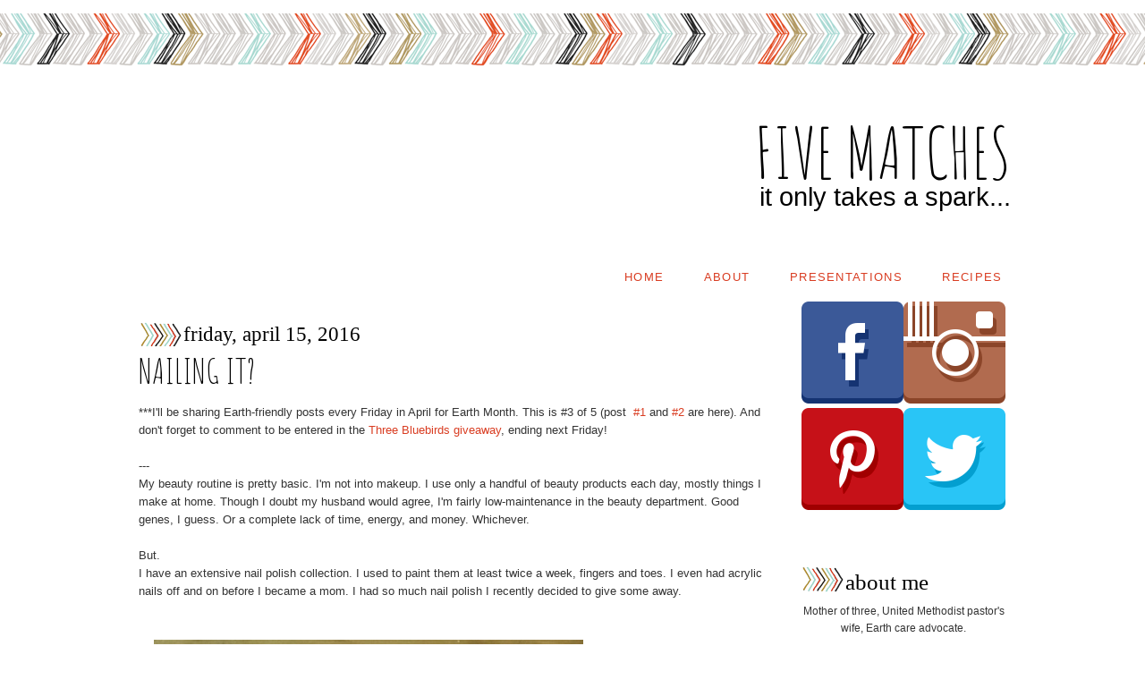

--- FILE ---
content_type: text/html; charset=UTF-8
request_url: http://www.fivematches.com/2016/04/nailing-it.html
body_size: 17565
content:
<!DOCTYPE html>
<html dir='ltr' xmlns='http://www.w3.org/1999/xhtml' xmlns:b='http://www.google.com/2005/gml/b' xmlns:data='http://www.google.com/2005/gml/data' xmlns:expr='http://www.google.com/2005/gml/expr'>
<link href='http://fonts.googleapis.com/css?family=Amatic+SC' rel='stylesheet' type='text/css'/>
<head>
<link href='https://www.blogger.com/static/v1/widgets/2944754296-widget_css_bundle.css' rel='stylesheet' type='text/css'/>
<meta content='text/html; charset=UTF-8' http-equiv='Content-Type'/>
<meta content='blogger' name='generator'/>
<link href='http://www.fivematches.com/favicon.ico' rel='icon' type='image/x-icon'/>
<link href='http://www.fivematches.com/2016/04/nailing-it.html' rel='canonical'/>
<link rel="alternate" type="application/atom+xml" title="five matches - Atom" href="http://www.fivematches.com/feeds/posts/default" />
<link rel="alternate" type="application/rss+xml" title="five matches - RSS" href="http://www.fivematches.com/feeds/posts/default?alt=rss" />
<link rel="service.post" type="application/atom+xml" title="five matches - Atom" href="https://www.blogger.com/feeds/756963537656577389/posts/default" />

<link rel="alternate" type="application/atom+xml" title="five matches - Atom" href="http://www.fivematches.com/feeds/4140382171103673810/comments/default" />
<!--Can't find substitution for tag [blog.ieCssRetrofitLinks]-->
<link href='https://blogger.googleusercontent.com/img/b/R29vZ2xl/AVvXsEgKQkPfnEz3t3PP2FVXQM7FNAEDwxWnPoiEB5yXjWwhl0rpggo8hGQDAR1QXKh5cf6qhlUvSeY3aKNGLQnAYvs3wNGCmb0KaNTJqoKX9s2_8b2bKfpJKzzfY_0hGkfqrvIlAGRQY1okdJA/s640/blogger-image--1744312879.jpg' rel='image_src'/>
<meta content='http://www.fivematches.com/2016/04/nailing-it.html' property='og:url'/>
<meta content='Nailing it?' property='og:title'/>
<meta content=' *** I&#39;ll be sharing Earth-friendly posts every Friday in April for Earth Month. This is # 3  of 5 ( post   #1  and  #2  are here). And don&#39;...' property='og:description'/>
<meta content='https://blogger.googleusercontent.com/img/b/R29vZ2xl/AVvXsEgKQkPfnEz3t3PP2FVXQM7FNAEDwxWnPoiEB5yXjWwhl0rpggo8hGQDAR1QXKh5cf6qhlUvSeY3aKNGLQnAYvs3wNGCmb0KaNTJqoKX9s2_8b2bKfpJKzzfY_0hGkfqrvIlAGRQY1okdJA/w1200-h630-p-k-no-nu/blogger-image--1744312879.jpg' property='og:image'/>
<title>five matches: Nailing it?</title>
<style type='text/css'>@font-face{font-family:'Sue Ellen Francisco';font-style:normal;font-weight:400;font-display:swap;src:url(//fonts.gstatic.com/s/sueellenfrancisco/v22/wXK3E20CsoJ9j1DDkjHcQ5ZL8xRaxru9no1P23in5H8.woff2)format('woff2');unicode-range:U+0000-00FF,U+0131,U+0152-0153,U+02BB-02BC,U+02C6,U+02DA,U+02DC,U+0304,U+0308,U+0329,U+2000-206F,U+20AC,U+2122,U+2191,U+2193,U+2212,U+2215,U+FEFF,U+FFFD;}</style>
<style id='page-skin-1' type='text/css'><!--
/*
-----------------------------------------------
Name:         Sterling Template
Designer:     Designer Blogs
URL:          www.designerblogs.com
----------------------------------------------- */
/* Variable definitions
====================
<Variable name="bgcolor" description="Page Background Color"
type="color" default="#fff">
<Variable name="datecolor" description="Post Date Color"
type="color" default="#fff">
<Variable name="textcolor" description="Text Color"
type="color" default="#333">
<Variable name="linkcolor" description="Link Color"
type="color" default="#58a">
<Variable name="pagetitlecolor" description="Blog Title Color"
type="color" default="#666">
<Variable name="descriptioncolor" description="Blog Description Color"
type="color" default="#999">
<Variable name="posttitlecolor" description="Post Title Color"
type="color" default="#c60">
<Variable name="bordercolor" description="Border Color"
type="color" default="#ccc">
<Variable name="sidebarcolor" description="Sidebar Title Color"
type="color" default="#999">
<Variable name="sidebartextcolor" description="Sidebar Text Color"
type="color" default="#666">
<Variable name="linkhovercolor" description="Link Hover Color"
type="color" default="#999">
<Variable name="bodyfont" description="Text Font"
type="font" default="normal normal 100% Century Gothic, Georgia, Trebuchet, Arial, Verdana, Sans-serif">
<Variable name="headerfont" description="Header Font"
type="font"
default="normal normal 78% Century Gothic, Georgia, Trebuchet, Arial, Verdana, Sans-serif">
<Variable name="pagetitlefont" description="Blog Title Font"
type="font"
default="normal normal 200% Century Gothic, Georgia, Trebuchet, Arial, Verdana, Sans-serif">
<Variable name="descriptionfont" description="Blog Description Font"
type="font"
default="normal normal 78% Century Gothic, Georgia, Trebuchet, Arial, Verdana, Sans-serif">
<Variable name="postfooterfont" description="Post Footer Font"
type="font"
default="normal normal 78% Century Gothic, Georgia, Trebuchet, Arial, Verdana, Sans-serif">
<Variable name="datefont" description="Date Font"
type="font"
default="normal normal 78% Century Gothic, Georgia, Trebuchet, Arial, Verdana, Sans-serif">
<Variable name="posttitlefont" description="Post Title Font"
type="font"
default="normal normal 78%  Century Gothic, Georgia, Trebuchet, Arial, Verdana, Sans-serif">
<Variable name="sidebartextfont" description="Sidebar Text Font"
type="font"
default="normal normal 78%  Century Gothic, Georgia, Trebuchet, Arial, Verdana, Sans-serif">
<Variable name="sidebartitlefont" description="Sidebar Title Font"
type="font"
default="normal normal 78%   Century Gothic, Georgia, Trebuchet, Arial, Verdana, Sans-serif">
<Variable name="startSide" description="Side where text starts in blog language"
type="automatic" default="left">
<Variable name="endSide" description="Side where text ends in blog language"
type="automatic" default="right">
*/
/* Use this with templates/template-twocol.html */
/* Remove this line next if you want to see blogger's navbar */
#navbar-iframe { display: none !important; }
body, .body-fauxcolumn-outer {
background: url(https://blogger.googleusercontent.com/img/b/R29vZ2xl/AVvXsEgYCuAdLoCP4JgoEmM1MGhpDCkbLAYx4O9mc6KgCLCLJsdxs3X5_bWy9VoIHE1u_EClPMTxIYWsEWGvx88NIMtjupoIQ-z_y5SPdRe88ftEPI5IjW9alI46NvoV2dqbSmg53zwebxteVqg/s1600/arrowsheader.png) top center repeat-x #ffffff;
margin:0;
color:#333333;
font:normal normal 13px Century Gothic, Georgia, Trebuchet, Arial, Verdana, Sans-serif;
font-size/* */:/**/small;
font-size: /**/small;
text-align: center;
}
a:link {
color:#d93d22;
text-decoration:none;
}
a:visited {
color:#d93d22;
text-decoration:none;
}
a:hover {
color:#7f7f7f;
text-decoration:none;
}
a img {
border-width:0;
}
/* Header
-----------------------------------------------
*/
#header-wrapper {
background-image:url();background-repeat:no-repeat;
header-position: center;
width:1000px;
margin-left:0px;
margin-right:0px;
margin-top:0px;
border:none;
}
#header-inner {
background-position: center;
margin-left: auto;
margin-right: auto;
}
#header {
margin: 0px;
border: 0px solid #e9e9e9;
text-align: center;
color:#000000;
}
#header h1 {
margin:0px 0px 0;
padding-right:10px;
line-height:1.2em;
text-transform:uppercase;
letter-spacing:0em;
font: 600% Amatic SC, Sue Ellen Francisco, sans-serif;
text-align: right;
padding-top:30px;
}
#header a {
color:#000000;
text-decoration:none;
}
#header a:hover {
color:#000000;
}
#header .description {
margin:0 0px 0px;
padding-right:10px;
max-width:1000px;
text-transform:lowercase;
letter-spacing:0em;
line-height: 1.4em;
font: normal normal 225% century gothic, georgia, sans-serif;
color:#000000;
text-align: right;
margin-top:-15px;
}
#header img {
margin-left: 0px;
margin-right: 0px;
}
/* Outer-Wrapper
----------------------------------------------- */
#outer-wrapper {
width:1000px;
margin:0em auto;
padding-top: 1em;
text-align:left;
font: normal normal 13px Century Gothic, Georgia, Trebuchet, Arial, Verdana, Sans-serif;
background: #ffffff;
border: 0px solid #5d5e5e;
margin-top:6em;
margin-bottom:0px;
}
#main-wrapper {
width: 700px;
margin-left:15px;
margin-top: 20px;
float: left;
word-wrap: break-word; /* fix for long text breaking sidebar float in IE */
overflow: hidden;     /* fix for long non-text content breaking IE sidebar float */
}
#sidebar-wrapper {
width: 230px;
float: right;
margin-right:15px;
margin-top: 20px;
word-wrap: break-word; /* fix for long text breaking sidebar float in IE */
overflow: hidden;      /* fix for long non-text content breaking IE sidebar float */
}
/* Headings
----------------------------------------------- */
h2 {
margin:1.5em 0 .75em;
font: normal normal 210% century gothic, georgia, times, serif;
line-height: 1.4em;
text-transform:lowercase;
text-align: left;
letter-spacing:0em;
color:#000000;
background:url(https://blogger.googleusercontent.com/img/b/R29vZ2xl/AVvXsEgrWdGd27gqFrJQ2HSlRAypo1zDzWiTO_VwC0BHevckd2gibXcGZ0UUMY1ucW70FhdJqHNqF2peOgYoGZN3b3J1Blu2r6Se1FCPEB56wDAxha0VHHTvCELWwtfXnDlZo57cSD5qqO_OFrY/s1600/arrowsdivider.png);
background-repeat:no-repeat;
padding:0px 0 0px 50px;
margin-bottom: 5px;
}
/* Posts
-----------------------------------------------
*/
h2.date-header {
margin:1em 0 .5em;
margin-bottom: -10px;
color:#000000;
text-transform:lowercase;
font: normal normal 180% century gothic, georgia, times, serif;
letter-spacing:0em;
text-align:left;
}
.post {
margin:.5em 0 1.5em;
border-bottom:0px solid #e9e9e9;
padding-bottom:1.5em;
}
.post h3 {
margin:.25em 0 0;
font: 300% Amatic SC, Sue Ellen Francisco, sans-serif;
text-transform: uppercase;
text-align: left;
letter-spacing:0em;
font-weight:normal;
line-height:1.4em;
color:#000000;
}
.post h3 a, .post h3 a:visited, .post h3 strong {
display:block;
text-decoration:none;
color:#000000;
font-weight:normal;
text-transform: auto;
}
.post h3 strong, .post h3 a:hover {
color:#7f7f7f;
}
.post-body {
margin:0 0 .75em;
line-height:1.6em;
padding-top:10px;
}
.post-body blockquote {
line-height:1.3em;
}
.post-footer {
margin: .75em 0;
color:#333333;
border-top: 1px solid #e9e9e9;
padding-top: 10px;
text-transform:uppercase;
letter-spacing:.1em;
font: normal normal 12px Century Gothic, Georgia, Trebuchet, Arial, Verdana, Sans-serif;
line-height: 1.4em;
}
.comment-link {
margin-left:.6em;
}
.post img, table.tr-caption-container {
padding:4px;
border:0px solid #e9e9e9;
}
.tr-caption-container img {
border: none;
padding: 0;
}
.post blockquote {
margin:1em 20px;
}
.post blockquote p {
margin:.75em 0;
}
/* Comments
----------------------------------------------- */
#comments h4 {
margin:1em 0;
font-weight: bold;
line-height: 1.4em;
text-transform:uppercase;
letter-spacing:.2em;
color: #000000;
}
#comments-block {
margin:1em 0 1.5em;
line-height:1.6em;
}
#comments-block .comment-author {
margin:.5em 0;
}
#comments-block .comment-body {
margin:.25em 0 0;
}
#comments-block .comment-footer {
margin:-.25em 0 2em;
line-height: 1.4em;
text-transform:uppercase;
letter-spacing:.1em;
}
#comments-block .comment-body p {
margin:0 0 .75em;
}
.deleted-comment {
font-style:italic;
color:#333333;
}
#blog-pager-newer-link {
float: left;
}
#blog-pager-older-link {
float: right;
}
#blog-pager {
text-align: center;
}
.feed-links {
clear: both;
line-height: 2.5em;
}
/* Sidebar Content
----------------------------------------------- */
.sidebar {
color: #333333;
font:normal normal 12px Century Gothic, Georgia, Trebuchet, Arial, Verdana, Sans-serif;
line-height: 1.5em;
}
.sidebar ul {
list-style:none;
margin:0 0 0;
padding:0 0 0;
}
.sidebar li {
margin:0;
padding-top:0;
padding-right:0;
padding-bottom:.25em;
padding-left:15px;
text-indent:0px;
line-height:1.5em;
}
.main .widget {
border-bottom:0px dotted #e9e9e9;
margin:0 0 1.5em;
padding:0 0 1.5em;
}
.sidebar .widget {
border-bottom:0px dotted #e9e9e9;
margin:0 0 1.5em;
padding:0 0 20px;
}
.main .Blog {
border-bottom-width: 0;
}
.widget .gsc-search-box input[type="submit"]{
width:35px;height:35px;
top:-3px;
background: url(https://blogger.googleusercontent.com/img/b/R29vZ2xl/AVvXsEhOCDBzO4Zv9X-xZoGzIIPbrpdzFSwPCceC3Yjngw16reeltxA7rxc1a1qZcGBXw3YlKw38PQ9rKJp_Cqj8-xjCfVY7uzTYF0NHKho0a3mHLat0F45GjkBRv3J3oPZJs0Ss8nIoxce-bbM/s1600/point.png) center no-repeat !important;
}
table.gsc-search-box td.gsc-input {
padding-right: 0px !important;
}
.widget input[type="text"]:focus{
outline: none;
}
.widget input[type="submit"], .FollowByEmail .follow-by-email-inner .follow-by-email-submit input[type="submit"] {
background: url(https://blogger.googleusercontent.com/img/b/R29vZ2xl/AVvXsEhOCDBzO4Zv9X-xZoGzIIPbrpdzFSwPCceC3Yjngw16reeltxA7rxc1a1qZcGBXw3YlKw38PQ9rKJp_Cqj8-xjCfVY7uzTYF0NHKho0a3mHLat0F45GjkBRv3J3oPZJs0Ss8nIoxce-bbM/s1600/point.png) right no-repeat !important;
border:none !important;
border-radius: 0 !important;
-webkit-appearance: none;
width: 55px !important;
height: 36px !important;
color:white !important;
font-size:27px !important;
cursor:pointer ;
font-weight:bold;
margin-left:0px !important;
text-align: left;
overflow:hidden;
text-indent: 200px;
white-space: nowrap;
}
.widget input[type="text"]{
border: 1px solid #e9e9e9;
padding:3px 6px;
width:100%;
height: 19px !important;
font-size:13px !important;
-webkit-appearance: none;
border-radius:0;
-webkit-border-radius:0px;
text-align: left;
margin-top:1px;
margin-left:22px;
font: normal normal 13px Century Gothic, Georgia, Trebuchet, Arial, Verdana, Sans-serif !important;
color: #333333;
letter-spacing: .5px;
}
/* Profile
----------------------------------------------- */
.profile-img {
display: block;
float: center;
margin-left: 50px;
margin-right: 50px;
height: 130px;
width: 130px;
-webkit-border-radius: 50em;
-moz-border-radius: 50em;
border-radius: 50em;
margin-bottom: 10px;
margin-top: 10px;
}
.profile-data {
margin:0;
text-transform:uppercase;
letter-spacing:0em;
font: normal normal 12px Century Gothic, Georgia, Trebuchet, Arial, Verdana, Sans-serif;
color: #000000;
line-height: 1.6em;
}
.profile-datablock {
margin:.5em 0 .5em;
text-align: center;
}
.profile-textblock {
margin: 0.5em 0;
line-height: 1.6em;
}
.profile-link {
text-transform: uppercase;
letter-spacing: 0em;
font: normal normal 12px Century Gothic, Georgia, Trebuchet, Arial, Verdana, Sans-serif;
color: #000000;
line-height: 1.6em;
display: block;
text-align: center;
}
.profile-name-link {
background-image: none !important;
padding-left: 0px;
display:none;
}
/* Footer
----------------------------------------------- */
#footer {
width:750px;
clear:both;
margin:0 auto;
padding:0 0 28px;
line-height: 1.6em;
text-transform:auto;
letter-spacing:0em;
text-align: center;
}
.cufon-loading {
visibility: hidden;
}
.PageList {
text-align:right!important;
margin-top:5em;
margin-right:0em;
text-transform: uppercase;
letter-spacing:.1em;
}
.PageList li {
display:inline !important;
float:none !important;
padding:0px 0px 0px 10px;
font-size: 100%;
}
.PageList li.selected a {
font-weight: normal;
}
.PageList li a{
color:#d93d22;
}
.PageList li a:hover {
color:#7f7f7f;}

--></style>
<script src='http://dblindsey.com/wp-content/uploads/2014/02/cufon-yui.js' type='text/javascript'></script>
<script src='http://dblindsey.com/wp-content/uploads/2014/03/VelvetScript_400.font_.js' type='text/javascript'></script>
<script type='text/javascript'> 
    Cufon.replace('H2', { fontFamily: 'VelvetScript' });
    Cufon.replace('#header .description', { fontFamily: 'VelvetScript' });
</script>
<link href='https://www.blogger.com/dyn-css/authorization.css?targetBlogID=756963537656577389&amp;zx=9a38558f-6899-4beb-8fcd-a4fe11536d75' media='none' onload='if(media!=&#39;all&#39;)media=&#39;all&#39;' rel='stylesheet'/><noscript><link href='https://www.blogger.com/dyn-css/authorization.css?targetBlogID=756963537656577389&amp;zx=9a38558f-6899-4beb-8fcd-a4fe11536d75' rel='stylesheet'/></noscript>
<meta name='google-adsense-platform-account' content='ca-host-pub-1556223355139109'/>
<meta name='google-adsense-platform-domain' content='blogspot.com'/>

</head>
<body>
<div class='navbar section' id='navbar'><div class='widget Navbar' data-version='1' id='Navbar1'><script type="text/javascript">
    function setAttributeOnload(object, attribute, val) {
      if(window.addEventListener) {
        window.addEventListener('load',
          function(){ object[attribute] = val; }, false);
      } else {
        window.attachEvent('onload', function(){ object[attribute] = val; });
      }
    }
  </script>
<div id="navbar-iframe-container"></div>
<script type="text/javascript" src="https://apis.google.com/js/platform.js"></script>
<script type="text/javascript">
      gapi.load("gapi.iframes:gapi.iframes.style.bubble", function() {
        if (gapi.iframes && gapi.iframes.getContext) {
          gapi.iframes.getContext().openChild({
              url: 'https://www.blogger.com/navbar/756963537656577389?po\x3d4140382171103673810\x26origin\x3dhttp://www.fivematches.com',
              where: document.getElementById("navbar-iframe-container"),
              id: "navbar-iframe"
          });
        }
      });
    </script><script type="text/javascript">
(function() {
var script = document.createElement('script');
script.type = 'text/javascript';
script.src = '//pagead2.googlesyndication.com/pagead/js/google_top_exp.js';
var head = document.getElementsByTagName('head')[0];
if (head) {
head.appendChild(script);
}})();
</script>
</div></div>
<div id='outer-wrapper'><div id='wrap2'>
<!-- skip links for text browsers -->
<span id='skiplinks' style='display:none;'>
<a href='#main'>skip to main </a> |
      <a href='#sidebar'>skip to sidebar</a>
</span>
<div id='header-wrapper'>
<div class='header section' id='header'><div class='widget Header' data-version='1' id='Header1'>
<div id='header-inner'>
<div class='titlewrapper'>
<h1 class='title'>
<a href='http://www.fivematches.com/'>
five matches
</a>
</h1>
</div>
<div class='descriptionwrapper'>
<p class='description'><span>It only takes a spark...</span></p>
</div>
</div>
</div></div>
</div>
<div id='content-wrapper'>
<div id='crosscol-wrapper' style='text-align:center'>
<div class='crosscol section' id='crosscol'><div class='widget PageList' data-version='1' id='PageList1'>
<h2>Pages</h2>
<div class='widget-content'>
<ul>
<li>
<a href='http://www.fivematches.com/'>Home</a>
</li>
<li>
<a href='http://www.fivematches.com/p/about.html'>About</a>
</li>
<li>
<a href='http://www.fivematches.com/p/presentations.html'>Presentations</a>
</li>
<li>
<a href='http://www.fivematches.com/p/recipes.html'>Recipes</a>
</li>
</ul>
<div class='clear'></div>
</div>
</div></div>
</div>
<div id='main-wrapper'>
<div class='main section' id='main'><div class='widget Blog' data-version='1' id='Blog1'>
<div class='blog-posts hfeed'>

          <div class="date-outer">
        
<h2 class='date-header'><span>Friday, April 15, 2016</span></h2>

          <div class="date-posts">
        
<div class='post-outer'>
<div class='post hentry' itemscope='itemscope' itemtype='http://schema.org/BlogPosting'>
<a name='4140382171103673810'></a>
<h3 class='post-title entry-title' itemprop='name'>
Nailing it?
</h3>
<div class='post-header'>
<div class='post-header-line-1'></div>
</div>
<div class='post-body entry-content' id='post-body-4140382171103673810' itemprop='articleBody'>
<div>
***<span style="font-family: &quot;helvetica neue light&quot; , , &quot;helvetica&quot; , &quot;arial&quot; , sans-serif;">I'll be sharing Earth-friendly posts every Friday in April for Earth Month. This is #<span style="font-family: &quot;helvetica neue light&quot; , , &quot;helvetica&quot; , &quot;arial&quot; , sans-serif;">3</span> of 5 (<span style="font-family: &quot;helvetica neue light&quot; , , &quot;helvetica&quot; , &quot;arial&quot; , sans-serif;">post</span>&nbsp; <a href="http://www.5matches.com/2016/04/three-bluebirds-giveaway.html?m=1" target="_blank">#1</a><span style="font-family: &quot;helvetica neue light&quot; , , &quot;helvetica&quot; , &quot;arial&quot; , sans-serif;"> and<a href="http://www.5matches.com/2016/04/cloth-napkin-addiction.html" target="_blank"> #2</a></span> are here). And don't forget to comment to be entered in the <a href="http://www.5matches.com/2016/04/three-bluebirds-giveaway.html?m=1">Three Bluebirds </a><span style="font-family: &quot;helvetica neue light&quot; , , &quot;helvetica&quot; , &quot;arial&quot; , sans-serif;"><a href="http://www.5matches.com/2016/04/three-bluebirds-giveaway.html?m=1">giveaway</a>, ending next Friday<span style="font-family: &quot;helvetica neue light&quot; , , &quot;helvetica&quot; , &quot;arial&quot; , sans-serif;">!</span></span></span></div>
<div>
<br />
---<br />
</div>
<div>
My beauty routine is pretty basic. I'm not into makeup. I use only a handful of beauty products each day, mostly things I make at home. Though I doubt my husband would agree, I'm fairly low-maintenance in the beauty department. Good genes, I guess. Or a complete lack of time, energy, and money. Whichever.</div>
<div>
<br /></div>
<div>
But.&nbsp;</div>
<div>
I&nbsp;<span style="font-family: &quot;helvetica neue light&quot; , , &quot;helvetica&quot; , &quot;arial&quot; , sans-serif;">have an extensive nail polish collection. I used to paint them at least twice a week, fingers and toes. I even had acrylic nails off and on before I became a mom. I had so much nail polish I recently decided to give some away<span style="font-family: &quot;helvetica neue light&quot; , , &quot;helvetica&quot; , &quot;arial&quot; , sans-serif;"><span style="font-family: &quot;helvetica neue light&quot; , , &quot;helvetica&quot; , &quot;arial&quot; , sans-serif;">. </span></span></span></div>
<div>
<span style="font-family: &quot;helvetica neue light&quot; , , &quot;helvetica&quot; , &quot;arial&quot; , sans-serif;"><br /></span></div>
<div>
<span style="font-family: &quot;helvetica neue light&quot; , , &quot;helvetica&quot; , &quot;arial&quot; , sans-serif;"></span><br />
<div class="separator" style="clear: both;">
</div>
<div class="separator" style="clear: both;">
<span style="font-family: &quot;helvetica neue light&quot; , , &quot;helvetica&quot; , &quot;arial&quot; , sans-serif;"><a href="https://blogger.googleusercontent.com/img/b/R29vZ2xl/AVvXsEgKQkPfnEz3t3PP2FVXQM7FNAEDwxWnPoiEB5yXjWwhl0rpggo8hGQDAR1QXKh5cf6qhlUvSeY3aKNGLQnAYvs3wNGCmb0KaNTJqoKX9s2_8b2bKfpJKzzfY_0hGkfqrvIlAGRQY1okdJA/s640/blogger-image--1744312879.jpg" imageanchor="1" style="margin-left: 1em; margin-right: 1em;"><img border="0" src="https://blogger.googleusercontent.com/img/b/R29vZ2xl/AVvXsEgKQkPfnEz3t3PP2FVXQM7FNAEDwxWnPoiEB5yXjWwhl0rpggo8hGQDAR1QXKh5cf6qhlUvSeY3aKNGLQnAYvs3wNGCmb0KaNTJqoKX9s2_8b2bKfpJKzzfY_0hGkfqrvIlAGRQY1okdJA/s640/blogger-image--1744312879.jpg" /></a></span></div>
</div>
<div>
<span style="font-family: &quot;helvetica neue light&quot; , , &quot;helvetica&quot; , &quot;arial&quot; , sans-serif;"><br /></span></div>
<div>
<span style="font-family: &quot;helvetica neue light&quot; , , &quot;helvetica&quot; , &quot;arial&quot; , sans-serif;">These days, my time for such things is limited, and so is my<a href="http://www.ewg.org/enviroblog/2015/10/more-bad-news-about-nail-polish"> tolerance for toxic chemicals</a>. As far as nail polis<span style="font-family: &quot;helvetica neue light&quot; , , &quot;helvetica&quot; , &quot;arial&quot; , sans-serif;">h goes, it's pretty vile stuff<span style="font-family: &quot;helvetica neue light&quot; , , &quot;helvetica&quot; , &quot;arial&quot; , sans-serif;">.</span> </span></span><span style="font-family: &quot;helvetica neue light&quot; , , &quot;helvetica&quot; , &quot;arial&quot; , sans-serif;">So when I get a chance to pamper myself a bit, I don't want the products I use to hurt me or my kids. I've begun using brands that are least "3-free",&nbsp;</span><span style="-webkit-text-size-adjust: auto; background-color: rgba(255, 255, 255, 0);">meaning they don&#8217;t use toluene, dibutyl phthalate (DBP), or formaldehyde, which are all known carcinogens. Some brands also describe themselves as "5-free" when they don't use the three chemicals mentioned above and also remove formaldehyde resin or camphor. If knowing what's in the products you buy is important to you, I strongly suggest becoming familiar with the <a href="http://www.ewg.org/">Environmental Working Group</a> website and app.&nbsp;</span></div>
<div>
<br /></div>
Here's a roundup from Sierra Club of <a href="http://www.sierraclub.org/sierra/green-life/2014/02/7-stylish-toxin-free-nail-polish-brands">stylish and toxin free nail polish brands</a>. Fair warning: if you live in a rural area without access to stores like Target and Ulta like I do, you'll probably need to purchase from Amazon. From this list I've personally used <a href="http://www.piggypaint.com/">Piggy Paint</a>. I have no hesitation using it on my girls. In fact, it is the only polish I've ever used for Harper. The colors are bright and last at least as long as conventional polishes on little fingers and toes.<br />
<div>
<div>
<br /></div>
<div>
I also like <a href="https://www.jamberry.com/us/en/">Jamberry</a> nail wraps. There is some <a href="http://www.notnailpolish.com/jamberry-nails-toxic/">debate on whether they are as safe as advertised</a> because they contain<span style="font-family: &quot;helvetica neue light&quot; , , &quot;helvetica&quot; , &quot;arial&quot; , sans-serif;">&nbsp;PVC, a kind of plastic. Most of what I've read declares PVC safe if not heated above 145 degrees Celsius, which is well above the <span style="font-family: &quot;helvetica neue light&quot; , , &quot;helvetica&quot; , &quot;arial&quot; , sans-serif;">level of</span> heat needed to seal the wraps to your nail. Though they claim to last for up to two weeks, I've never gotten them to last longer than 7 days. Jamberry also has some 5-free<span style="font-family: &quot;helvetica neue light&quot; , , &quot;helvetica&quot; , &quot;arial&quot; , sans-serif;"> nail polish <span style="font-family: &quot;helvetica neue light&quot; , , &quot;helvetica&quot; , &quot;arial&quot; , sans-serif;">options. (Full <span style="font-family: &quot;helvetica neue light&quot; , , &quot;helvetica&quot; , &quot;arial&quot; , sans-serif;">disclosure: I d<span style="font-family: &quot;helvetica neue light&quot; , , &quot;helvetica&quot; , &quot;arial&quot; , sans-serif;">on't sell Jamberry, and I wasn't perked for mentioning them<span style="font-family: &quot;helvetica neue light&quot; , , &quot;helvetica&quot; , &quot;arial&quot; , sans-serif;">. <span style="font-family: &quot;helvetica neue light&quot; , , &quot;helvetica&quot; , &quot;arial&quot; , sans-serif;">I just like them<span style="font-family: &quot;helvetica neue light&quot; , , &quot;helvetica&quot; , &quot;arial&quot; , sans-serif;">.)</span></span></span></span></span></span></span></span><br />
<br />
<span style="font-family: &quot;helvetica neue light&quot; , , &quot;helvetica&quot; , &quot;arial&quot; , sans-serif;"><span style="font-family: &quot;helvetica neue light&quot; , , &quot;helvetica&quot; , &quot;arial&quot; , sans-serif;"><span style="font-family: &quot;helvetica neue light&quot; , , &quot;helvetica&quot; , &quot;arial&quot; , sans-serif;">T<span style="font-family: &quot;helvetica neue light&quot; , , &quot;helvetica&quot; , &quot;arial&quot; , sans-serif;">he hardest part for me is to st<span style="font-family: &quot;helvetica neue light&quot; , , &quot;helvetica&quot; , &quot;arial&quot; , sans-serif;">op and think before buying or<span style="font-family: &quot;helvetica neue light&quot; , , &quot;helvetica&quot; , &quot;arial&quot; , sans-serif;"> <span style="font-family: &quot;helvetica neue light&quot; , , &quot;helvetica&quot; , &quot;arial&quot; , sans-serif;">using something as simple as a pretty li<span style="font-family: &quot;helvetica neue light&quot; , , &quot;helvetica&quot; , &quot;arial&quot; , sans-serif;">ttle <span style="font-family: &quot;helvetica neue light&quot; , , &quot;helvetica&quot; , &quot;arial&quot; , sans-serif;">bottle of nail polish. I want to prote<span style="font-family: &quot;helvetica neue light&quot; , , &quot;helvetica&quot; , &quot;arial&quot; , sans-serif;">ct my kids, pets, <span style="font-family: &quot;helvetica neue light&quot; , , &quot;helvetica&quot; , &quot;arial&quot; , sans-serif;">and <a href="http://www.nytimes.com/2015/05/11/nyregion/nail-salon-workers-in-nyc-face-hazardous-chemicals.html">nail salon workers</a> from dangerou<span style="font-family: &quot;helvetica neue light&quot; , , &quot;helvetica&quot; , &quot;arial&quot; , sans-serif;">s</span> chemicals<span style="font-family: &quot;helvetica neue light&quot; , , &quot;helvetica&quot; , &quot;arial&quot; , sans-serif;">. And</span></span></span><span style="font-family: &quot;helvetica neue light&quot; , , &quot;helvetica&quot; , &quot;arial&quot; , sans-serif;"> I wan<span style="font-family: &quot;helvetica neue light&quot; , , &quot;helvetica&quot; , &quot;arial&quot; , sans-serif;">t our shared land, air, and water<span style="font-family: &quot;helvetica neue light&quot; , , &quot;helvetica&quot; , &quot;arial&quot; , sans-serif;"> to last</span> longer than <span style="font-family: &quot;helvetica neue light&quot; , , &quot;helvetica&quot; , &quot;arial&quot; , sans-serif;">my manicure.&nbsp;</span></span></span></span></span></span></span></span></span></span></span></span><br />
<br />
<span style="font-family: &quot;helvetica neue light&quot; , , &quot;helvetica&quot; , &quot;arial&quot; , sans-serif;"><span style="font-family: &quot;helvetica neue light&quot; , , &quot;helvetica&quot; , &quot;arial&quot; , sans-serif;"><span style="font-family: &quot;helvetica neue light&quot; , , &quot;helvetica&quot; , &quot;arial&quot; , sans-serif;"><span style="font-family: &quot;helvetica neue light&quot; , , &quot;helvetica&quot; , &quot;arial&quot; , sans-serif;"><span style="font-family: &quot;helvetica neue light&quot; , , &quot;helvetica&quot; , &quot;arial&quot; , sans-serif;"><span style="font-family: &quot;helvetica neue light&quot; , , &quot;helvetica&quot; , &quot;arial&quot; , sans-serif;"><span style="font-family: &quot;helvetica neue light&quot; , , &quot;helvetica&quot; , &quot;arial&quot; , sans-serif;"><span style="font-family: &quot;helvetica neue light&quot; , , &quot;helvetica&quot; , &quot;arial&quot; , sans-serif;"><span style="font-family: &quot;helvetica neue light&quot; , , &quot;helvetica&quot; , &quot;arial&quot; , sans-serif;"><span style="font-family: &quot;helvetica neue light&quot; , , &quot;helvetica&quot; , &quot;arial&quot; , sans-serif;"><span style="font-family: &quot;helvetica neue light&quot; , , &quot;helvetica&quot; , &quot;arial&quot; , sans-serif;"><span style="font-family: &quot;helvetica neue light&quot; , , &quot;helvetica&quot; , &quot;arial&quot; , sans-serif;"><span style="font-family: &quot;helvetica neue light&quot; , , &quot;helvetica&quot; , &quot;arial&quot; , sans-serif;">What are some ways you're <span style="font-family: &quot;helvetica neue light&quot; , , &quot;helvetica&quot; , &quot;arial&quot; , sans-serif;">greening up yo<span style="font-family: &quot;helvetica neue light&quot; , , &quot;helvetica&quot; , &quot;arial&quot; , sans-serif;">ur <span style="font-family: &quot;helvetica neue light&quot; , , &quot;helvetica&quot; , &quot;arial&quot; , sans-serif;">beauty routine?</span></span></span></span> </span></span></span></span></span></span></span></span></span></span></span></span><br />
</div>
</div>
<div style='clear: both;'></div>
</div>
<div class='post-footer'>
<div class='post-footer-line post-footer-line-1'><span class='post-author vcard'>
Posted by
<span class='fn'>
<a href='https://www.blogger.com/profile/11314424771655378540' itemprop='author' rel='author' title='author profile'>
Christina K.
</a>
</span>
</span>
<span class='post-timestamp'>
at
<a class='timestamp-link' href='http://www.fivematches.com/2016/04/nailing-it.html' itemprop='url' rel='bookmark' title='permanent link'><abbr class='published' itemprop='datePublished' title='2016-04-15T17:11:00-05:00'>5:11&#8239;PM</abbr></a>
</span>
<span class='post-comment-link'>
</span>
<span class='post-icons'>
<span class='item-control blog-admin pid-1878507469'>
<a href='https://www.blogger.com/post-edit.g?blogID=756963537656577389&postID=4140382171103673810&from=pencil' title='Edit Post'>
<img alt='' class='icon-action' height='18' src='https://resources.blogblog.com/img/icon18_edit_allbkg.gif' width='18'/>
</a>
</span>
</span>
<div class='post-share-buttons goog-inline-block'>
<a class='goog-inline-block share-button sb-email' href='https://www.blogger.com/share-post.g?blogID=756963537656577389&postID=4140382171103673810&target=email' target='_blank' title='Email This'><span class='share-button-link-text'>Email This</span></a><a class='goog-inline-block share-button sb-blog' href='https://www.blogger.com/share-post.g?blogID=756963537656577389&postID=4140382171103673810&target=blog' onclick='window.open(this.href, "_blank", "height=270,width=475"); return false;' target='_blank' title='BlogThis!'><span class='share-button-link-text'>BlogThis!</span></a><a class='goog-inline-block share-button sb-twitter' href='https://www.blogger.com/share-post.g?blogID=756963537656577389&postID=4140382171103673810&target=twitter' target='_blank' title='Share to X'><span class='share-button-link-text'>Share to X</span></a><a class='goog-inline-block share-button sb-facebook' href='https://www.blogger.com/share-post.g?blogID=756963537656577389&postID=4140382171103673810&target=facebook' onclick='window.open(this.href, "_blank", "height=430,width=640"); return false;' target='_blank' title='Share to Facebook'><span class='share-button-link-text'>Share to Facebook</span></a><a class='goog-inline-block share-button sb-pinterest' href='https://www.blogger.com/share-post.g?blogID=756963537656577389&postID=4140382171103673810&target=pinterest' target='_blank' title='Share to Pinterest'><span class='share-button-link-text'>Share to Pinterest</span></a>
</div>
</div>
<div class='post-footer-line post-footer-line-2'><span class='post-labels'>
Labels:
<a href='http://www.fivematches.com/search/label/earth%20care' rel='tag'>earth care</a>
</span>
</div>
<div class='post-footer-line post-footer-line-3'><span class='post-location'>
</span>
</div>
</div>
</div>
<div class='comments' id='comments'>
<a name='comments'></a>
<h4>1 comment:</h4>
<div class='comments-content'>
<script async='async' src='' type='text/javascript'></script>
<script type='text/javascript'>
    (function() {
      var items = null;
      var msgs = null;
      var config = {};

// <![CDATA[
      var cursor = null;
      if (items && items.length > 0) {
        cursor = parseInt(items[items.length - 1].timestamp) + 1;
      }

      var bodyFromEntry = function(entry) {
        var text = (entry &&
                    ((entry.content && entry.content.$t) ||
                     (entry.summary && entry.summary.$t))) ||
            '';
        if (entry && entry.gd$extendedProperty) {
          for (var k in entry.gd$extendedProperty) {
            if (entry.gd$extendedProperty[k].name == 'blogger.contentRemoved') {
              return '<span class="deleted-comment">' + text + '</span>';
            }
          }
        }
        return text;
      }

      var parse = function(data) {
        cursor = null;
        var comments = [];
        if (data && data.feed && data.feed.entry) {
          for (var i = 0, entry; entry = data.feed.entry[i]; i++) {
            var comment = {};
            // comment ID, parsed out of the original id format
            var id = /blog-(\d+).post-(\d+)/.exec(entry.id.$t);
            comment.id = id ? id[2] : null;
            comment.body = bodyFromEntry(entry);
            comment.timestamp = Date.parse(entry.published.$t) + '';
            if (entry.author && entry.author.constructor === Array) {
              var auth = entry.author[0];
              if (auth) {
                comment.author = {
                  name: (auth.name ? auth.name.$t : undefined),
                  profileUrl: (auth.uri ? auth.uri.$t : undefined),
                  avatarUrl: (auth.gd$image ? auth.gd$image.src : undefined)
                };
              }
            }
            if (entry.link) {
              if (entry.link[2]) {
                comment.link = comment.permalink = entry.link[2].href;
              }
              if (entry.link[3]) {
                var pid = /.*comments\/default\/(\d+)\?.*/.exec(entry.link[3].href);
                if (pid && pid[1]) {
                  comment.parentId = pid[1];
                }
              }
            }
            comment.deleteclass = 'item-control blog-admin';
            if (entry.gd$extendedProperty) {
              for (var k in entry.gd$extendedProperty) {
                if (entry.gd$extendedProperty[k].name == 'blogger.itemClass') {
                  comment.deleteclass += ' ' + entry.gd$extendedProperty[k].value;
                } else if (entry.gd$extendedProperty[k].name == 'blogger.displayTime') {
                  comment.displayTime = entry.gd$extendedProperty[k].value;
                }
              }
            }
            comments.push(comment);
          }
        }
        return comments;
      };

      var paginator = function(callback) {
        if (hasMore()) {
          var url = config.feed + '?alt=json&v=2&orderby=published&reverse=false&max-results=50';
          if (cursor) {
            url += '&published-min=' + new Date(cursor).toISOString();
          }
          window.bloggercomments = function(data) {
            var parsed = parse(data);
            cursor = parsed.length < 50 ? null
                : parseInt(parsed[parsed.length - 1].timestamp) + 1
            callback(parsed);
            window.bloggercomments = null;
          }
          url += '&callback=bloggercomments';
          var script = document.createElement('script');
          script.type = 'text/javascript';
          script.src = url;
          document.getElementsByTagName('head')[0].appendChild(script);
        }
      };
      var hasMore = function() {
        return !!cursor;
      };
      var getMeta = function(key, comment) {
        if ('iswriter' == key) {
          var matches = !!comment.author
              && comment.author.name == config.authorName
              && comment.author.profileUrl == config.authorUrl;
          return matches ? 'true' : '';
        } else if ('deletelink' == key) {
          return config.baseUri + '/comment/delete/'
               + config.blogId + '/' + comment.id;
        } else if ('deleteclass' == key) {
          return comment.deleteclass;
        }
        return '';
      };

      var replybox = null;
      var replyUrlParts = null;
      var replyParent = undefined;

      var onReply = function(commentId, domId) {
        if (replybox == null) {
          // lazily cache replybox, and adjust to suit this style:
          replybox = document.getElementById('comment-editor');
          if (replybox != null) {
            replybox.height = '250px';
            replybox.style.display = 'block';
            replyUrlParts = replybox.src.split('#');
          }
        }
        if (replybox && (commentId !== replyParent)) {
          replybox.src = '';
          document.getElementById(domId).insertBefore(replybox, null);
          replybox.src = replyUrlParts[0]
              + (commentId ? '&parentID=' + commentId : '')
              + '#' + replyUrlParts[1];
          replyParent = commentId;
        }
      };

      var hash = (window.location.hash || '#').substring(1);
      var startThread, targetComment;
      if (/^comment-form_/.test(hash)) {
        startThread = hash.substring('comment-form_'.length);
      } else if (/^c[0-9]+$/.test(hash)) {
        targetComment = hash.substring(1);
      }

      // Configure commenting API:
      var configJso = {
        'maxDepth': config.maxThreadDepth
      };
      var provider = {
        'id': config.postId,
        'data': items,
        'loadNext': paginator,
        'hasMore': hasMore,
        'getMeta': getMeta,
        'onReply': onReply,
        'rendered': true,
        'initComment': targetComment,
        'initReplyThread': startThread,
        'config': configJso,
        'messages': msgs
      };

      var render = function() {
        if (window.goog && window.goog.comments) {
          var holder = document.getElementById('comment-holder');
          window.goog.comments.render(holder, provider);
        }
      };

      // render now, or queue to render when library loads:
      if (window.goog && window.goog.comments) {
        render();
      } else {
        window.goog = window.goog || {};
        window.goog.comments = window.goog.comments || {};
        window.goog.comments.loadQueue = window.goog.comments.loadQueue || [];
        window.goog.comments.loadQueue.push(render);
      }
    })();
// ]]>
  </script>
<div id='comment-holder'>
<div class="comment-thread toplevel-thread"><ol id="top-ra"><li class="comment" id="c4602675677144140895"><div class="avatar-image-container"><img src="//www.blogger.com/img/blogger_logo_round_35.png" alt=""/></div><div class="comment-block"><div class="comment-header"><cite class="user"><a href="https://www.blogger.com/profile/12956873259908320109" rel="nofollow">Ginnie</a></cite><span class="icon user "></span><span class="datetime secondary-text"><a rel="nofollow" href="http://www.fivematches.com/2016/04/nailing-it.html?showComment=1460989525782#c4602675677144140895">April 18, 2016 at 9:25&#8239;AM</a></span></div><p class="comment-content">I love EWG, too - what a wonderful resource for personal care products, cleaning products, guidelines to best and worst produce re: pesticide residue, and more.<br>I don&#39;t use nail polish because I&#39;ve never liked the way it felt. But I did change my shampoo to Attitude (which I find a Target), as it&#39;s got a good EWG rating and it&#39;s not as expensive as many of the other high rated shampoos.  But still more than the typical options.  I remind myself how long a bottle lasts, and that I&#39;m being kinder to myself and to others with a low impact product going into our waters.</p><span class="comment-actions secondary-text"><a class="comment-reply" target="_self" data-comment-id="4602675677144140895">Reply</a><span class="item-control blog-admin blog-admin pid-777450136"><a target="_self" href="https://www.blogger.com/comment/delete/756963537656577389/4602675677144140895">Delete</a></span></span></div><div class="comment-replies"><div id="c4602675677144140895-rt" class="comment-thread inline-thread hidden"><span class="thread-toggle thread-expanded"><span class="thread-arrow"></span><span class="thread-count"><a target="_self">Replies</a></span></span><ol id="c4602675677144140895-ra" class="thread-chrome thread-expanded"><div></div><div id="c4602675677144140895-continue" class="continue"><a class="comment-reply" target="_self" data-comment-id="4602675677144140895">Reply</a></div></ol></div></div><div class="comment-replybox-single" id="c4602675677144140895-ce"></div></li></ol><div id="top-continue" class="continue"><a class="comment-reply" target="_self">Add comment</a></div><div class="comment-replybox-thread" id="top-ce"></div><div class="loadmore hidden" data-post-id="4140382171103673810"><a target="_self">Load more...</a></div></div>
</div>
</div>
<p class='comment-footer'>
<div class='comment-form'>
<a name='comment-form'></a>
<p>
</p>
<p>Note: Only a member of this blog may post a comment.</p>
<a href='https://www.blogger.com/comment/frame/756963537656577389?po=4140382171103673810&hl=en&saa=85391&origin=http://www.fivematches.com' id='comment-editor-src'></a>
<iframe allowtransparency='true' class='blogger-iframe-colorize blogger-comment-from-post' frameborder='0' height='410px' id='comment-editor' name='comment-editor' src='' width='100%'></iframe>
<script src='https://www.blogger.com/static/v1/jsbin/2830521187-comment_from_post_iframe.js' type='text/javascript'></script>
<script type='text/javascript'>
      BLOG_CMT_createIframe('https://www.blogger.com/rpc_relay.html');
    </script>
</div>
</p>
<div id='backlinks-container'>
<div id='Blog1_backlinks-container'>
</div>
</div>
</div>
</div>

        </div></div>
      
</div>
<div class='blog-pager' id='blog-pager'>
<span id='blog-pager-newer-link'>
<a class='blog-pager-newer-link' href='http://www.fivematches.com/2016/04/composting-beginners-guide.html' id='Blog1_blog-pager-newer-link' title='Newer Post'>Newer Post</a>
</span>
<span id='blog-pager-older-link'>
<a class='blog-pager-older-link' href='http://www.fivematches.com/2016/04/cloth-napkin-addiction.html' id='Blog1_blog-pager-older-link' title='Older Post'>Older Post</a>
</span>
<a class='home-link' href='http://www.fivematches.com/'>Home</a>
</div>
<div class='clear'></div>
<div class='post-feeds'>
<div class='feed-links'>
Subscribe to:
<a class='feed-link' href='http://www.fivematches.com/feeds/4140382171103673810/comments/default' target='_blank' type='application/atom+xml'>Post Comments (Atom)</a>
</div>
</div>
</div></div>
</div>
<div id='sidebar-wrapper'>
<div class='sidebar section' id='sidebar'><div class='widget HTML' data-version='1' id='HTML2'>
<div class='widget-content'>
<div style="text-align: center;">
<a href="https://www.facebook.com/christina.krost.9" target="_blank"><img border="0" src="https://blogger.googleusercontent.com/img/b/R29vZ2xl/AVvXsEh2_dkvM41c8-9yZkGMsf_dClMkerckqvJiiK4OQkCDdiH10bPtuVnvhAu0Lhzlk_7AR45n84Do7G-oAW-NgkoKUGyJvZICD7Bt5OimtVn4pmvcX2Y6Y8b5g8RG6eYfoZpTRqAq7BoBkZU/s1600/facebook.png" /></a><a href="https://www.instagram.com/5matches/" target="_blank"><img alt="https://www.instagram.com/5matches/" border="0" src="https://blogger.googleusercontent.com/img/b/R29vZ2xl/AVvXsEhlpPNDr6rDWXI_BZNuognom1hgN-3G1uw8PK-0H5UghaMz_ZiT9K_p1hZs1Rc9JO66_gF7V_rdG5i9oRuYZUPoXy7KyCXUOtOrtPOi1ZEB3YFzKyhzBpTjzbcwtl7WcyLWW6pxEFm5Wlo/s200/instagram.png" /></a><a href="https://www.pinterest.com/ckrost/" target="_blank"><img alt="https://www.pinterest.com/ckrost/" border="0" src="https://blogger.googleusercontent.com/img/b/R29vZ2xl/AVvXsEiiZ50e008S63LDOZwC3v5RqOqs844krfYY6_olgkQ3X_tbKyKroEIhS6KX7z6CNhJETPRVCuiiMkUdBN0EM8VPEgvNQG_vpDxWP0-3xz3FdwUf4A6IBscONAoaNwvnHMRNx454O7vEKos/s200/pinterest.png" /></a><a href="https://twitter.com/ChristinaKrost" target="_blank"><img alt="https://twitter.com/ChristinaKrost" border="0" src="https://blogger.googleusercontent.com/img/b/R29vZ2xl/AVvXsEi9oDU9tTjkUtxW6fLgiml73bgFCV9ka6pchyphenhyphenUWiP9Zc2rIdjsq_eJXvGF-MtHmiuC17p1rUTLVqQFeuzMRv2CUAO-isIws3FrMxOZ1EMglPS3ZXQBJ_g590zLhayPWt4K19cxs3TYrj6c/s200/twitter.png" /></a></div>
</div>
<div class='clear'></div>
</div><div class='widget Profile' data-version='1' id='Profile1'>
<h2>About Me</h2>
<div class='widget-content'>
<dl class='profile-datablock'>
<dt class='profile-data'>
<a class='profile-name-link g-profile' href='https://www.blogger.com/profile/11314424771655378540' rel='author' style='background-image: url(//www.blogger.com/img/logo-16.png);'>
Christina K.
</a>
</dt>
<dd class='profile-textblock'>Mother of three, United Methodist pastor's wife, Earth care advocate.</dd>
</dl>
<a class='profile-link' href='https://www.blogger.com/profile/11314424771655378540' rel='author'>View my complete profile</a>
<div class='clear'></div>
</div>
</div><div class='widget HTML' data-version='1' id='HTML3'>
<h2 class='title'>Featured In:</h2>
<div class='widget-content'>
<div class="separator" style="clear: both; text-align: center;">
<a href="http://multiplygoodness.com/"><img alt="http://multiplygoodness.com/" border="0" height="200" src="https://blogger.googleusercontent.com/img/b/R29vZ2xl/AVvXsEjDG3pO_lKWG3Dur7Txj9IM1iA0KVwK7x-7AcHOA4e6uFj-OJ3or3PWhNe01403mBpdkKJkOmEy3i7GbMKZGikzpFCrO-dI4ml5zAhGIfhvMouY2XZ-LAvtNvMwu7xJhNpD6tiqP67Spo0/s200/multiplygood_1410363784_140.jpg" width="200" /><span id="goog_310256630"></span></a><span id="goog_310256631"></span></div>
<div class="separator" style="clear: both; text-align: center;">
<a href="http://www.patheos.com/search/jsp/templates/primaryJSP/fullview.jsp?Submit=Search&amp;keyword=krost"><img alt="http://www.patheos.com/search/jsp/templates/primaryJSP/fullview.jsp?Submit=Search&amp;keyword=krost" border="0" src="https://blogger.googleusercontent.com/img/b/R29vZ2xl/AVvXsEhRzn8r26KE-KAfM3j_BuDcsLA9ajVKXDehf-6zGNh9twRLfgWMOTWo1l9-SB6HSQGBzIKYbe9pfzp5RzZng2R9ZUpnqKPQIrZV9Q_bg-WNvvsydBwm1GSWzL8askN9Jkhwl4wNP3ZbS-w/s200/unfundiechristians.jpg" /></a></div>
<div class="separator" style="clear: both; text-align: center;">
<a href="http://www.brainchildmag.com/tag/christina-krost/"><img alt="http://www.brainchildmag.com/tag/christina-krost/" border="0" src="https://blogger.googleusercontent.com/img/b/R29vZ2xl/AVvXsEgwekAG3lCoEZN9u3hsLD38ulisrdPXpELqmk42s4BwfkFsIF45Cl0CVf5K-XZKx7AsGeMUJ8FrIE9itkHJUYkNFZuhyHBTEZeNQq9XV_MJ_ocEmRG3wDAY5asmjIOjFWPSnZu1IiiqHG0/s200/brainchild.jpg" /></a></div>
<div class="separator" style="clear: both; text-align: center;">
<a href="http://www.foreverymom.com/author/christinakrost/"><img alt="http://www.foreverymom.com/author/christinakrost/" border="0" src="https://blogger.googleusercontent.com/img/b/R29vZ2xl/AVvXsEjkpRPuJH8lQUMHgI78Zj4qvaVBaDun30mYbexzj4D8KKPKVl8x-keI_M7DJs6cDbQ0bdzdhpY-YObge3ANnZsRdpOCPRWSfRub2WcqjYxg4myHGDcshnxidL5ZqbJ2zaHLDuoaXNr9smw/s200/foreverymom.png" /></a></div>
<div class="separator" style="clear: both; text-align: center;">
<a href="http://www.youplustwoparenting.com/day-22-microwave-brownies-and-my-philosophy-on-play/"><img alt="http://www.youplustwoparenting.com/day-22-microwave-brownies-and-my-philosophy-on-play/" border="0" src="https://blogger.googleusercontent.com/img/b/R29vZ2xl/AVvXsEhdR9cq2lv2O_RV7Oh5hyphenhyphen66Efvipt9eGGjWxyTdAy0_263jjEOrR8BJndimXKYyCCaqfE4BLuUQjt-sw2CVaQw6eO6oIW3TJE8CP9PRvgpbn61UOqYbIivDqi8UXGP3wzdQUi7sdox28yg/s200/YP2_Play__blogger_200_new.jpg" /></a></div>
</div>
<div class='clear'></div>
</div><div class='widget Label' data-version='1' id='Label1'>
<h2>Labels</h2>
<div class='widget-content cloud-label-widget-content'>
<span class='label-size label-size-5'>
<a dir='ltr' href='http://www.fivematches.com/search/label/faith'>faith</a>
</span>
<span class='label-size label-size-5'>
<a dir='ltr' href='http://www.fivematches.com/search/label/family'>family</a>
</span>
<span class='label-size label-size-4'>
<a dir='ltr' href='http://www.fivematches.com/search/label/earth%20care'>earth care</a>
</span>
<span class='label-size label-size-4'>
<a dir='ltr' href='http://www.fivematches.com/search/label/books'>books</a>
</span>
<span class='label-size label-size-4'>
<a dir='ltr' href='http://www.fivematches.com/search/label/parenting'>parenting</a>
</span>
<span class='label-size label-size-4'>
<a dir='ltr' href='http://www.fivematches.com/search/label/advocacy'>advocacy</a>
</span>
<span class='label-size label-size-3'>
<a dir='ltr' href='http://www.fivematches.com/search/label/Lent'>Lent</a>
</span>
<span class='label-size label-size-3'>
<a dir='ltr' href='http://www.fivematches.com/search/label/politics'>politics</a>
</span>
<span class='label-size label-size-3'>
<a dir='ltr' href='http://www.fivematches.com/search/label/review'>review</a>
</span>
<span class='label-size label-size-3'>
<a dir='ltr' href='http://www.fivematches.com/search/label/Christmas'>Christmas</a>
</span>
<span class='label-size label-size-3'>
<a dir='ltr' href='http://www.fivematches.com/search/label/ask%20a%20pastor%27s%20wife'>ask a pastor&#39;s wife</a>
</span>
<span class='label-size label-size-3'>
<a dir='ltr' href='http://www.fivematches.com/search/label/motherhood'>motherhood</a>
</span>
<span class='label-size label-size-3'>
<a dir='ltr' href='http://www.fivematches.com/search/label/Advent'>Advent</a>
</span>
<span class='label-size label-size-3'>
<a dir='ltr' href='http://www.fivematches.com/search/label/community'>community</a>
</span>
<span class='label-size label-size-3'>
<a dir='ltr' href='http://www.fivematches.com/search/label/fair%20trade'>fair trade</a>
</span>
<span class='label-size label-size-3'>
<a dir='ltr' href='http://www.fivematches.com/search/label/summer'>summer</a>
</span>
<span class='label-size label-size-3'>
<a dir='ltr' href='http://www.fivematches.com/search/label/MOPS'>MOPS</a>
</span>
<span class='label-size label-size-3'>
<a dir='ltr' href='http://www.fivematches.com/search/label/New%20Year'>New Year</a>
</span>
<span class='label-size label-size-3'>
<a dir='ltr' href='http://www.fivematches.com/search/label/one%20word'>one word</a>
</span>
<span class='label-size label-size-3'>
<a dir='ltr' href='http://www.fivematches.com/search/label/Marriage'>Marriage</a>
</span>
<span class='label-size label-size-3'>
<a dir='ltr' href='http://www.fivematches.com/search/label/bucket%20list'>bucket list</a>
</span>
<span class='label-size label-size-2'>
<a dir='ltr' href='http://www.fivematches.com/search/label/crafts'>crafts</a>
</span>
<span class='label-size label-size-2'>
<a dir='ltr' href='http://www.fivematches.com/search/label/giveaway'>giveaway</a>
</span>
<span class='label-size label-size-2'>
<a dir='ltr' href='http://www.fivematches.com/search/label/Death'>Death</a>
</span>
<span class='label-size label-size-2'>
<a dir='ltr' href='http://www.fivematches.com/search/label/Thanksgiving'>Thanksgiving</a>
</span>
<span class='label-size label-size-2'>
<a dir='ltr' href='http://www.fivematches.com/search/label/Valentine%27s%20Day'>Valentine&#39;s Day</a>
</span>
<span class='label-size label-size-2'>
<a dir='ltr' href='http://www.fivematches.com/search/label/food'>food</a>
</span>
<span class='label-size label-size-2'>
<a dir='ltr' href='http://www.fivematches.com/search/label/Dressember'>Dressember</a>
</span>
<span class='label-size label-size-2'>
<a dir='ltr' href='http://www.fivematches.com/search/label/Today'>Today</a>
</span>
<span class='label-size label-size-2'>
<a dir='ltr' href='http://www.fivematches.com/search/label/spring'>spring</a>
</span>
<span class='label-size label-size-2'>
<a dir='ltr' href='http://www.fivematches.com/search/label/Easter'>Easter</a>
</span>
<span class='label-size label-size-2'>
<a dir='ltr' href='http://www.fivematches.com/search/label/Mother%27s%20Day'>Mother&#39;s Day</a>
</span>
<span class='label-size label-size-2'>
<a dir='ltr' href='http://www.fivematches.com/search/label/UMC'>UMC</a>
</span>
<span class='label-size label-size-2'>
<a dir='ltr' href='http://www.fivematches.com/search/label/aging'>aging</a>
</span>
<span class='label-size label-size-2'>
<a dir='ltr' href='http://www.fivematches.com/search/label/winter'>winter</a>
</span>
<span class='label-size label-size-1'>
<a dir='ltr' href='http://www.fivematches.com/search/label/Halloween'>Halloween</a>
</span>
<span class='label-size label-size-1'>
<a dir='ltr' href='http://www.fivematches.com/search/label/UMW'>UMW</a>
</span>
<span class='label-size label-size-1'>
<a dir='ltr' href='http://www.fivematches.com/search/label/Year%20in%20review'>Year in review</a>
</span>
<span class='label-size label-size-1'>
<a dir='ltr' href='http://www.fivematches.com/search/label/book%20review'>book review</a>
</span>
<span class='label-size label-size-1'>
<a dir='ltr' href='http://www.fivematches.com/search/label/fall'>fall</a>
</span>
<span class='label-size label-size-1'>
<a dir='ltr' href='http://www.fivematches.com/search/label/health%20care'>health care</a>
</span>
<span class='label-size label-size-1'>
<a dir='ltr' href='http://www.fivematches.com/search/label/pregnancy'>pregnancy</a>
</span>
<div class='clear'></div>
</div>
</div><div class='widget BlogSearch' data-version='1' id='BlogSearch1'>
<h2 class='title'>Search This Blog</h2>
<div class='widget-content'>
<div id='BlogSearch1_form'>
<form action='http://www.fivematches.com/search' class='gsc-search-box' target='_top'>
<table cellpadding='0' cellspacing='0' class='gsc-search-box'>
<tbody>
<tr>
<td class='gsc-input'>
<input autocomplete='off' class='gsc-input' name='q' size='10' title='search' type='text' value=''/>
</td>
<td class='gsc-search-button'>
<input class='gsc-search-button' title='search' type='submit' value='Search'/>
</td>
</tr>
</tbody>
</table>
</form>
</div>
</div>
<div class='clear'></div>
</div><div class='widget BlogArchive' data-version='1' id='BlogArchive1'>
<h2>Blog Archive</h2>
<div class='widget-content'>
<div id='ArchiveList'>
<div id='BlogArchive1_ArchiveList'>
<ul class='hierarchy'>
<li class='archivedate collapsed'>
<a class='toggle' href='javascript:void(0)'>
<span class='zippy'>

        &#9658;&#160;
      
</span>
</a>
<a class='post-count-link' href='http://www.fivematches.com/2021/'>
2021
</a>
<span class='post-count' dir='ltr'>(1)</span>
<ul class='hierarchy'>
<li class='archivedate collapsed'>
<a class='toggle' href='javascript:void(0)'>
<span class='zippy'>

        &#9658;&#160;
      
</span>
</a>
<a class='post-count-link' href='http://www.fivematches.com/2021/09/'>
September
</a>
<span class='post-count' dir='ltr'>(1)</span>
</li>
</ul>
</li>
</ul>
<ul class='hierarchy'>
<li class='archivedate collapsed'>
<a class='toggle' href='javascript:void(0)'>
<span class='zippy'>

        &#9658;&#160;
      
</span>
</a>
<a class='post-count-link' href='http://www.fivematches.com/2020/'>
2020
</a>
<span class='post-count' dir='ltr'>(1)</span>
<ul class='hierarchy'>
<li class='archivedate collapsed'>
<a class='toggle' href='javascript:void(0)'>
<span class='zippy'>

        &#9658;&#160;
      
</span>
</a>
<a class='post-count-link' href='http://www.fivematches.com/2020/05/'>
May
</a>
<span class='post-count' dir='ltr'>(1)</span>
</li>
</ul>
</li>
</ul>
<ul class='hierarchy'>
<li class='archivedate collapsed'>
<a class='toggle' href='javascript:void(0)'>
<span class='zippy'>

        &#9658;&#160;
      
</span>
</a>
<a class='post-count-link' href='http://www.fivematches.com/2019/'>
2019
</a>
<span class='post-count' dir='ltr'>(3)</span>
<ul class='hierarchy'>
<li class='archivedate collapsed'>
<a class='toggle' href='javascript:void(0)'>
<span class='zippy'>

        &#9658;&#160;
      
</span>
</a>
<a class='post-count-link' href='http://www.fivematches.com/2019/06/'>
June
</a>
<span class='post-count' dir='ltr'>(1)</span>
</li>
</ul>
<ul class='hierarchy'>
<li class='archivedate collapsed'>
<a class='toggle' href='javascript:void(0)'>
<span class='zippy'>

        &#9658;&#160;
      
</span>
</a>
<a class='post-count-link' href='http://www.fivematches.com/2019/05/'>
May
</a>
<span class='post-count' dir='ltr'>(1)</span>
</li>
</ul>
<ul class='hierarchy'>
<li class='archivedate collapsed'>
<a class='toggle' href='javascript:void(0)'>
<span class='zippy'>

        &#9658;&#160;
      
</span>
</a>
<a class='post-count-link' href='http://www.fivematches.com/2019/01/'>
January
</a>
<span class='post-count' dir='ltr'>(1)</span>
</li>
</ul>
</li>
</ul>
<ul class='hierarchy'>
<li class='archivedate collapsed'>
<a class='toggle' href='javascript:void(0)'>
<span class='zippy'>

        &#9658;&#160;
      
</span>
</a>
<a class='post-count-link' href='http://www.fivematches.com/2018/'>
2018
</a>
<span class='post-count' dir='ltr'>(6)</span>
<ul class='hierarchy'>
<li class='archivedate collapsed'>
<a class='toggle' href='javascript:void(0)'>
<span class='zippy'>

        &#9658;&#160;
      
</span>
</a>
<a class='post-count-link' href='http://www.fivematches.com/2018/12/'>
December
</a>
<span class='post-count' dir='ltr'>(1)</span>
</li>
</ul>
<ul class='hierarchy'>
<li class='archivedate collapsed'>
<a class='toggle' href='javascript:void(0)'>
<span class='zippy'>

        &#9658;&#160;
      
</span>
</a>
<a class='post-count-link' href='http://www.fivematches.com/2018/11/'>
November
</a>
<span class='post-count' dir='ltr'>(1)</span>
</li>
</ul>
<ul class='hierarchy'>
<li class='archivedate collapsed'>
<a class='toggle' href='javascript:void(0)'>
<span class='zippy'>

        &#9658;&#160;
      
</span>
</a>
<a class='post-count-link' href='http://www.fivematches.com/2018/08/'>
August
</a>
<span class='post-count' dir='ltr'>(1)</span>
</li>
</ul>
<ul class='hierarchy'>
<li class='archivedate collapsed'>
<a class='toggle' href='javascript:void(0)'>
<span class='zippy'>

        &#9658;&#160;
      
</span>
</a>
<a class='post-count-link' href='http://www.fivematches.com/2018/04/'>
April
</a>
<span class='post-count' dir='ltr'>(1)</span>
</li>
</ul>
<ul class='hierarchy'>
<li class='archivedate collapsed'>
<a class='toggle' href='javascript:void(0)'>
<span class='zippy'>

        &#9658;&#160;
      
</span>
</a>
<a class='post-count-link' href='http://www.fivematches.com/2018/01/'>
January
</a>
<span class='post-count' dir='ltr'>(2)</span>
</li>
</ul>
</li>
</ul>
<ul class='hierarchy'>
<li class='archivedate collapsed'>
<a class='toggle' href='javascript:void(0)'>
<span class='zippy'>

        &#9658;&#160;
      
</span>
</a>
<a class='post-count-link' href='http://www.fivematches.com/2017/'>
2017
</a>
<span class='post-count' dir='ltr'>(12)</span>
<ul class='hierarchy'>
<li class='archivedate collapsed'>
<a class='toggle' href='javascript:void(0)'>
<span class='zippy'>

        &#9658;&#160;
      
</span>
</a>
<a class='post-count-link' href='http://www.fivematches.com/2017/12/'>
December
</a>
<span class='post-count' dir='ltr'>(1)</span>
</li>
</ul>
<ul class='hierarchy'>
<li class='archivedate collapsed'>
<a class='toggle' href='javascript:void(0)'>
<span class='zippy'>

        &#9658;&#160;
      
</span>
</a>
<a class='post-count-link' href='http://www.fivematches.com/2017/09/'>
September
</a>
<span class='post-count' dir='ltr'>(1)</span>
</li>
</ul>
<ul class='hierarchy'>
<li class='archivedate collapsed'>
<a class='toggle' href='javascript:void(0)'>
<span class='zippy'>

        &#9658;&#160;
      
</span>
</a>
<a class='post-count-link' href='http://www.fivematches.com/2017/08/'>
August
</a>
<span class='post-count' dir='ltr'>(1)</span>
</li>
</ul>
<ul class='hierarchy'>
<li class='archivedate collapsed'>
<a class='toggle' href='javascript:void(0)'>
<span class='zippy'>

        &#9658;&#160;
      
</span>
</a>
<a class='post-count-link' href='http://www.fivematches.com/2017/07/'>
July
</a>
<span class='post-count' dir='ltr'>(1)</span>
</li>
</ul>
<ul class='hierarchy'>
<li class='archivedate collapsed'>
<a class='toggle' href='javascript:void(0)'>
<span class='zippy'>

        &#9658;&#160;
      
</span>
</a>
<a class='post-count-link' href='http://www.fivematches.com/2017/05/'>
May
</a>
<span class='post-count' dir='ltr'>(1)</span>
</li>
</ul>
<ul class='hierarchy'>
<li class='archivedate collapsed'>
<a class='toggle' href='javascript:void(0)'>
<span class='zippy'>

        &#9658;&#160;
      
</span>
</a>
<a class='post-count-link' href='http://www.fivematches.com/2017/04/'>
April
</a>
<span class='post-count' dir='ltr'>(4)</span>
</li>
</ul>
<ul class='hierarchy'>
<li class='archivedate collapsed'>
<a class='toggle' href='javascript:void(0)'>
<span class='zippy'>

        &#9658;&#160;
      
</span>
</a>
<a class='post-count-link' href='http://www.fivematches.com/2017/03/'>
March
</a>
<span class='post-count' dir='ltr'>(1)</span>
</li>
</ul>
<ul class='hierarchy'>
<li class='archivedate collapsed'>
<a class='toggle' href='javascript:void(0)'>
<span class='zippy'>

        &#9658;&#160;
      
</span>
</a>
<a class='post-count-link' href='http://www.fivematches.com/2017/01/'>
January
</a>
<span class='post-count' dir='ltr'>(2)</span>
</li>
</ul>
</li>
</ul>
<ul class='hierarchy'>
<li class='archivedate expanded'>
<a class='toggle' href='javascript:void(0)'>
<span class='zippy toggle-open'>

        &#9660;&#160;
      
</span>
</a>
<a class='post-count-link' href='http://www.fivematches.com/2016/'>
2016
</a>
<span class='post-count' dir='ltr'>(46)</span>
<ul class='hierarchy'>
<li class='archivedate collapsed'>
<a class='toggle' href='javascript:void(0)'>
<span class='zippy'>

        &#9658;&#160;
      
</span>
</a>
<a class='post-count-link' href='http://www.fivematches.com/2016/10/'>
October
</a>
<span class='post-count' dir='ltr'>(4)</span>
</li>
</ul>
<ul class='hierarchy'>
<li class='archivedate collapsed'>
<a class='toggle' href='javascript:void(0)'>
<span class='zippy'>

        &#9658;&#160;
      
</span>
</a>
<a class='post-count-link' href='http://www.fivematches.com/2016/09/'>
September
</a>
<span class='post-count' dir='ltr'>(2)</span>
</li>
</ul>
<ul class='hierarchy'>
<li class='archivedate collapsed'>
<a class='toggle' href='javascript:void(0)'>
<span class='zippy'>

        &#9658;&#160;
      
</span>
</a>
<a class='post-count-link' href='http://www.fivematches.com/2016/08/'>
August
</a>
<span class='post-count' dir='ltr'>(1)</span>
</li>
</ul>
<ul class='hierarchy'>
<li class='archivedate collapsed'>
<a class='toggle' href='javascript:void(0)'>
<span class='zippy'>

        &#9658;&#160;
      
</span>
</a>
<a class='post-count-link' href='http://www.fivematches.com/2016/07/'>
July
</a>
<span class='post-count' dir='ltr'>(2)</span>
</li>
</ul>
<ul class='hierarchy'>
<li class='archivedate collapsed'>
<a class='toggle' href='javascript:void(0)'>
<span class='zippy'>

        &#9658;&#160;
      
</span>
</a>
<a class='post-count-link' href='http://www.fivematches.com/2016/06/'>
June
</a>
<span class='post-count' dir='ltr'>(4)</span>
</li>
</ul>
<ul class='hierarchy'>
<li class='archivedate collapsed'>
<a class='toggle' href='javascript:void(0)'>
<span class='zippy'>

        &#9658;&#160;
      
</span>
</a>
<a class='post-count-link' href='http://www.fivematches.com/2016/05/'>
May
</a>
<span class='post-count' dir='ltr'>(2)</span>
</li>
</ul>
<ul class='hierarchy'>
<li class='archivedate expanded'>
<a class='toggle' href='javascript:void(0)'>
<span class='zippy toggle-open'>

        &#9660;&#160;
      
</span>
</a>
<a class='post-count-link' href='http://www.fivematches.com/2016/04/'>
April
</a>
<span class='post-count' dir='ltr'>(5)</span>
<ul class='posts'>
<li><a href='http://www.fivematches.com/2016/04/conserve-energy-care-for-others.html'>Conserve energy, care for others</a></li>
<li><a href='http://www.fivematches.com/2016/04/composting-beginners-guide.html'>Conquering compost</a></li>
<li><a href='http://www.fivematches.com/2016/04/nailing-it.html'>Nailing it?</a></li>
<li><a href='http://www.fivematches.com/2016/04/cloth-napkin-addiction.html'>Cloth Napkin Addiction</a></li>
<li><a href='http://www.fivematches.com/2016/04/three-bluebirds-giveaway.html'>Three Bluebirds Giveaway!</a></li>
</ul>
</li>
</ul>
<ul class='hierarchy'>
<li class='archivedate collapsed'>
<a class='toggle' href='javascript:void(0)'>
<span class='zippy'>

        &#9658;&#160;
      
</span>
</a>
<a class='post-count-link' href='http://www.fivematches.com/2016/03/'>
March
</a>
<span class='post-count' dir='ltr'>(22)</span>
</li>
</ul>
<ul class='hierarchy'>
<li class='archivedate collapsed'>
<a class='toggle' href='javascript:void(0)'>
<span class='zippy'>

        &#9658;&#160;
      
</span>
</a>
<a class='post-count-link' href='http://www.fivematches.com/2016/02/'>
February
</a>
<span class='post-count' dir='ltr'>(3)</span>
</li>
</ul>
<ul class='hierarchy'>
<li class='archivedate collapsed'>
<a class='toggle' href='javascript:void(0)'>
<span class='zippy'>

        &#9658;&#160;
      
</span>
</a>
<a class='post-count-link' href='http://www.fivematches.com/2016/01/'>
January
</a>
<span class='post-count' dir='ltr'>(1)</span>
</li>
</ul>
</li>
</ul>
<ul class='hierarchy'>
<li class='archivedate collapsed'>
<a class='toggle' href='javascript:void(0)'>
<span class='zippy'>

        &#9658;&#160;
      
</span>
</a>
<a class='post-count-link' href='http://www.fivematches.com/2015/'>
2015
</a>
<span class='post-count' dir='ltr'>(45)</span>
<ul class='hierarchy'>
<li class='archivedate collapsed'>
<a class='toggle' href='javascript:void(0)'>
<span class='zippy'>

        &#9658;&#160;
      
</span>
</a>
<a class='post-count-link' href='http://www.fivematches.com/2015/12/'>
December
</a>
<span class='post-count' dir='ltr'>(5)</span>
</li>
</ul>
<ul class='hierarchy'>
<li class='archivedate collapsed'>
<a class='toggle' href='javascript:void(0)'>
<span class='zippy'>

        &#9658;&#160;
      
</span>
</a>
<a class='post-count-link' href='http://www.fivematches.com/2015/11/'>
November
</a>
<span class='post-count' dir='ltr'>(3)</span>
</li>
</ul>
<ul class='hierarchy'>
<li class='archivedate collapsed'>
<a class='toggle' href='javascript:void(0)'>
<span class='zippy'>

        &#9658;&#160;
      
</span>
</a>
<a class='post-count-link' href='http://www.fivematches.com/2015/10/'>
October
</a>
<span class='post-count' dir='ltr'>(4)</span>
</li>
</ul>
<ul class='hierarchy'>
<li class='archivedate collapsed'>
<a class='toggle' href='javascript:void(0)'>
<span class='zippy'>

        &#9658;&#160;
      
</span>
</a>
<a class='post-count-link' href='http://www.fivematches.com/2015/09/'>
September
</a>
<span class='post-count' dir='ltr'>(5)</span>
</li>
</ul>
<ul class='hierarchy'>
<li class='archivedate collapsed'>
<a class='toggle' href='javascript:void(0)'>
<span class='zippy'>

        &#9658;&#160;
      
</span>
</a>
<a class='post-count-link' href='http://www.fivematches.com/2015/08/'>
August
</a>
<span class='post-count' dir='ltr'>(3)</span>
</li>
</ul>
<ul class='hierarchy'>
<li class='archivedate collapsed'>
<a class='toggle' href='javascript:void(0)'>
<span class='zippy'>

        &#9658;&#160;
      
</span>
</a>
<a class='post-count-link' href='http://www.fivematches.com/2015/07/'>
July
</a>
<span class='post-count' dir='ltr'>(6)</span>
</li>
</ul>
<ul class='hierarchy'>
<li class='archivedate collapsed'>
<a class='toggle' href='javascript:void(0)'>
<span class='zippy'>

        &#9658;&#160;
      
</span>
</a>
<a class='post-count-link' href='http://www.fivematches.com/2015/06/'>
June
</a>
<span class='post-count' dir='ltr'>(4)</span>
</li>
</ul>
<ul class='hierarchy'>
<li class='archivedate collapsed'>
<a class='toggle' href='javascript:void(0)'>
<span class='zippy'>

        &#9658;&#160;
      
</span>
</a>
<a class='post-count-link' href='http://www.fivematches.com/2015/05/'>
May
</a>
<span class='post-count' dir='ltr'>(4)</span>
</li>
</ul>
<ul class='hierarchy'>
<li class='archivedate collapsed'>
<a class='toggle' href='javascript:void(0)'>
<span class='zippy'>

        &#9658;&#160;
      
</span>
</a>
<a class='post-count-link' href='http://www.fivematches.com/2015/04/'>
April
</a>
<span class='post-count' dir='ltr'>(4)</span>
</li>
</ul>
<ul class='hierarchy'>
<li class='archivedate collapsed'>
<a class='toggle' href='javascript:void(0)'>
<span class='zippy'>

        &#9658;&#160;
      
</span>
</a>
<a class='post-count-link' href='http://www.fivematches.com/2015/03/'>
March
</a>
<span class='post-count' dir='ltr'>(2)</span>
</li>
</ul>
<ul class='hierarchy'>
<li class='archivedate collapsed'>
<a class='toggle' href='javascript:void(0)'>
<span class='zippy'>

        &#9658;&#160;
      
</span>
</a>
<a class='post-count-link' href='http://www.fivematches.com/2015/02/'>
February
</a>
<span class='post-count' dir='ltr'>(2)</span>
</li>
</ul>
<ul class='hierarchy'>
<li class='archivedate collapsed'>
<a class='toggle' href='javascript:void(0)'>
<span class='zippy'>

        &#9658;&#160;
      
</span>
</a>
<a class='post-count-link' href='http://www.fivematches.com/2015/01/'>
January
</a>
<span class='post-count' dir='ltr'>(3)</span>
</li>
</ul>
</li>
</ul>
<ul class='hierarchy'>
<li class='archivedate collapsed'>
<a class='toggle' href='javascript:void(0)'>
<span class='zippy'>

        &#9658;&#160;
      
</span>
</a>
<a class='post-count-link' href='http://www.fivematches.com/2014/'>
2014
</a>
<span class='post-count' dir='ltr'>(27)</span>
<ul class='hierarchy'>
<li class='archivedate collapsed'>
<a class='toggle' href='javascript:void(0)'>
<span class='zippy'>

        &#9658;&#160;
      
</span>
</a>
<a class='post-count-link' href='http://www.fivematches.com/2014/12/'>
December
</a>
<span class='post-count' dir='ltr'>(3)</span>
</li>
</ul>
<ul class='hierarchy'>
<li class='archivedate collapsed'>
<a class='toggle' href='javascript:void(0)'>
<span class='zippy'>

        &#9658;&#160;
      
</span>
</a>
<a class='post-count-link' href='http://www.fivematches.com/2014/11/'>
November
</a>
<span class='post-count' dir='ltr'>(4)</span>
</li>
</ul>
<ul class='hierarchy'>
<li class='archivedate collapsed'>
<a class='toggle' href='javascript:void(0)'>
<span class='zippy'>

        &#9658;&#160;
      
</span>
</a>
<a class='post-count-link' href='http://www.fivematches.com/2014/10/'>
October
</a>
<span class='post-count' dir='ltr'>(2)</span>
</li>
</ul>
<ul class='hierarchy'>
<li class='archivedate collapsed'>
<a class='toggle' href='javascript:void(0)'>
<span class='zippy'>

        &#9658;&#160;
      
</span>
</a>
<a class='post-count-link' href='http://www.fivematches.com/2014/09/'>
September
</a>
<span class='post-count' dir='ltr'>(2)</span>
</li>
</ul>
<ul class='hierarchy'>
<li class='archivedate collapsed'>
<a class='toggle' href='javascript:void(0)'>
<span class='zippy'>

        &#9658;&#160;
      
</span>
</a>
<a class='post-count-link' href='http://www.fivematches.com/2014/08/'>
August
</a>
<span class='post-count' dir='ltr'>(3)</span>
</li>
</ul>
<ul class='hierarchy'>
<li class='archivedate collapsed'>
<a class='toggle' href='javascript:void(0)'>
<span class='zippy'>

        &#9658;&#160;
      
</span>
</a>
<a class='post-count-link' href='http://www.fivematches.com/2014/06/'>
June
</a>
<span class='post-count' dir='ltr'>(2)</span>
</li>
</ul>
<ul class='hierarchy'>
<li class='archivedate collapsed'>
<a class='toggle' href='javascript:void(0)'>
<span class='zippy'>

        &#9658;&#160;
      
</span>
</a>
<a class='post-count-link' href='http://www.fivematches.com/2014/05/'>
May
</a>
<span class='post-count' dir='ltr'>(1)</span>
</li>
</ul>
<ul class='hierarchy'>
<li class='archivedate collapsed'>
<a class='toggle' href='javascript:void(0)'>
<span class='zippy'>

        &#9658;&#160;
      
</span>
</a>
<a class='post-count-link' href='http://www.fivematches.com/2014/04/'>
April
</a>
<span class='post-count' dir='ltr'>(4)</span>
</li>
</ul>
<ul class='hierarchy'>
<li class='archivedate collapsed'>
<a class='toggle' href='javascript:void(0)'>
<span class='zippy'>

        &#9658;&#160;
      
</span>
</a>
<a class='post-count-link' href='http://www.fivematches.com/2014/03/'>
March
</a>
<span class='post-count' dir='ltr'>(4)</span>
</li>
</ul>
<ul class='hierarchy'>
<li class='archivedate collapsed'>
<a class='toggle' href='javascript:void(0)'>
<span class='zippy'>

        &#9658;&#160;
      
</span>
</a>
<a class='post-count-link' href='http://www.fivematches.com/2014/02/'>
February
</a>
<span class='post-count' dir='ltr'>(1)</span>
</li>
</ul>
<ul class='hierarchy'>
<li class='archivedate collapsed'>
<a class='toggle' href='javascript:void(0)'>
<span class='zippy'>

        &#9658;&#160;
      
</span>
</a>
<a class='post-count-link' href='http://www.fivematches.com/2014/01/'>
January
</a>
<span class='post-count' dir='ltr'>(1)</span>
</li>
</ul>
</li>
</ul>
<ul class='hierarchy'>
<li class='archivedate collapsed'>
<a class='toggle' href='javascript:void(0)'>
<span class='zippy'>

        &#9658;&#160;
      
</span>
</a>
<a class='post-count-link' href='http://www.fivematches.com/2013/'>
2013
</a>
<span class='post-count' dir='ltr'>(29)</span>
<ul class='hierarchy'>
<li class='archivedate collapsed'>
<a class='toggle' href='javascript:void(0)'>
<span class='zippy'>

        &#9658;&#160;
      
</span>
</a>
<a class='post-count-link' href='http://www.fivematches.com/2013/12/'>
December
</a>
<span class='post-count' dir='ltr'>(2)</span>
</li>
</ul>
<ul class='hierarchy'>
<li class='archivedate collapsed'>
<a class='toggle' href='javascript:void(0)'>
<span class='zippy'>

        &#9658;&#160;
      
</span>
</a>
<a class='post-count-link' href='http://www.fivematches.com/2013/11/'>
November
</a>
<span class='post-count' dir='ltr'>(2)</span>
</li>
</ul>
<ul class='hierarchy'>
<li class='archivedate collapsed'>
<a class='toggle' href='javascript:void(0)'>
<span class='zippy'>

        &#9658;&#160;
      
</span>
</a>
<a class='post-count-link' href='http://www.fivematches.com/2013/10/'>
October
</a>
<span class='post-count' dir='ltr'>(2)</span>
</li>
</ul>
<ul class='hierarchy'>
<li class='archivedate collapsed'>
<a class='toggle' href='javascript:void(0)'>
<span class='zippy'>

        &#9658;&#160;
      
</span>
</a>
<a class='post-count-link' href='http://www.fivematches.com/2013/09/'>
September
</a>
<span class='post-count' dir='ltr'>(2)</span>
</li>
</ul>
<ul class='hierarchy'>
<li class='archivedate collapsed'>
<a class='toggle' href='javascript:void(0)'>
<span class='zippy'>

        &#9658;&#160;
      
</span>
</a>
<a class='post-count-link' href='http://www.fivematches.com/2013/08/'>
August
</a>
<span class='post-count' dir='ltr'>(2)</span>
</li>
</ul>
<ul class='hierarchy'>
<li class='archivedate collapsed'>
<a class='toggle' href='javascript:void(0)'>
<span class='zippy'>

        &#9658;&#160;
      
</span>
</a>
<a class='post-count-link' href='http://www.fivematches.com/2013/07/'>
July
</a>
<span class='post-count' dir='ltr'>(3)</span>
</li>
</ul>
<ul class='hierarchy'>
<li class='archivedate collapsed'>
<a class='toggle' href='javascript:void(0)'>
<span class='zippy'>

        &#9658;&#160;
      
</span>
</a>
<a class='post-count-link' href='http://www.fivematches.com/2013/06/'>
June
</a>
<span class='post-count' dir='ltr'>(3)</span>
</li>
</ul>
<ul class='hierarchy'>
<li class='archivedate collapsed'>
<a class='toggle' href='javascript:void(0)'>
<span class='zippy'>

        &#9658;&#160;
      
</span>
</a>
<a class='post-count-link' href='http://www.fivematches.com/2013/05/'>
May
</a>
<span class='post-count' dir='ltr'>(3)</span>
</li>
</ul>
<ul class='hierarchy'>
<li class='archivedate collapsed'>
<a class='toggle' href='javascript:void(0)'>
<span class='zippy'>

        &#9658;&#160;
      
</span>
</a>
<a class='post-count-link' href='http://www.fivematches.com/2013/03/'>
March
</a>
<span class='post-count' dir='ltr'>(2)</span>
</li>
</ul>
<ul class='hierarchy'>
<li class='archivedate collapsed'>
<a class='toggle' href='javascript:void(0)'>
<span class='zippy'>

        &#9658;&#160;
      
</span>
</a>
<a class='post-count-link' href='http://www.fivematches.com/2013/02/'>
February
</a>
<span class='post-count' dir='ltr'>(4)</span>
</li>
</ul>
<ul class='hierarchy'>
<li class='archivedate collapsed'>
<a class='toggle' href='javascript:void(0)'>
<span class='zippy'>

        &#9658;&#160;
      
</span>
</a>
<a class='post-count-link' href='http://www.fivematches.com/2013/01/'>
January
</a>
<span class='post-count' dir='ltr'>(4)</span>
</li>
</ul>
</li>
</ul>
<ul class='hierarchy'>
<li class='archivedate collapsed'>
<a class='toggle' href='javascript:void(0)'>
<span class='zippy'>

        &#9658;&#160;
      
</span>
</a>
<a class='post-count-link' href='http://www.fivematches.com/2012/'>
2012
</a>
<span class='post-count' dir='ltr'>(48)</span>
<ul class='hierarchy'>
<li class='archivedate collapsed'>
<a class='toggle' href='javascript:void(0)'>
<span class='zippy'>

        &#9658;&#160;
      
</span>
</a>
<a class='post-count-link' href='http://www.fivematches.com/2012/12/'>
December
</a>
<span class='post-count' dir='ltr'>(3)</span>
</li>
</ul>
<ul class='hierarchy'>
<li class='archivedate collapsed'>
<a class='toggle' href='javascript:void(0)'>
<span class='zippy'>

        &#9658;&#160;
      
</span>
</a>
<a class='post-count-link' href='http://www.fivematches.com/2012/11/'>
November
</a>
<span class='post-count' dir='ltr'>(6)</span>
</li>
</ul>
<ul class='hierarchy'>
<li class='archivedate collapsed'>
<a class='toggle' href='javascript:void(0)'>
<span class='zippy'>

        &#9658;&#160;
      
</span>
</a>
<a class='post-count-link' href='http://www.fivematches.com/2012/10/'>
October
</a>
<span class='post-count' dir='ltr'>(3)</span>
</li>
</ul>
<ul class='hierarchy'>
<li class='archivedate collapsed'>
<a class='toggle' href='javascript:void(0)'>
<span class='zippy'>

        &#9658;&#160;
      
</span>
</a>
<a class='post-count-link' href='http://www.fivematches.com/2012/09/'>
September
</a>
<span class='post-count' dir='ltr'>(5)</span>
</li>
</ul>
<ul class='hierarchy'>
<li class='archivedate collapsed'>
<a class='toggle' href='javascript:void(0)'>
<span class='zippy'>

        &#9658;&#160;
      
</span>
</a>
<a class='post-count-link' href='http://www.fivematches.com/2012/08/'>
August
</a>
<span class='post-count' dir='ltr'>(4)</span>
</li>
</ul>
<ul class='hierarchy'>
<li class='archivedate collapsed'>
<a class='toggle' href='javascript:void(0)'>
<span class='zippy'>

        &#9658;&#160;
      
</span>
</a>
<a class='post-count-link' href='http://www.fivematches.com/2012/07/'>
July
</a>
<span class='post-count' dir='ltr'>(3)</span>
</li>
</ul>
<ul class='hierarchy'>
<li class='archivedate collapsed'>
<a class='toggle' href='javascript:void(0)'>
<span class='zippy'>

        &#9658;&#160;
      
</span>
</a>
<a class='post-count-link' href='http://www.fivematches.com/2012/06/'>
June
</a>
<span class='post-count' dir='ltr'>(3)</span>
</li>
</ul>
<ul class='hierarchy'>
<li class='archivedate collapsed'>
<a class='toggle' href='javascript:void(0)'>
<span class='zippy'>

        &#9658;&#160;
      
</span>
</a>
<a class='post-count-link' href='http://www.fivematches.com/2012/05/'>
May
</a>
<span class='post-count' dir='ltr'>(3)</span>
</li>
</ul>
<ul class='hierarchy'>
<li class='archivedate collapsed'>
<a class='toggle' href='javascript:void(0)'>
<span class='zippy'>

        &#9658;&#160;
      
</span>
</a>
<a class='post-count-link' href='http://www.fivematches.com/2012/04/'>
April
</a>
<span class='post-count' dir='ltr'>(5)</span>
</li>
</ul>
<ul class='hierarchy'>
<li class='archivedate collapsed'>
<a class='toggle' href='javascript:void(0)'>
<span class='zippy'>

        &#9658;&#160;
      
</span>
</a>
<a class='post-count-link' href='http://www.fivematches.com/2012/03/'>
March
</a>
<span class='post-count' dir='ltr'>(4)</span>
</li>
</ul>
<ul class='hierarchy'>
<li class='archivedate collapsed'>
<a class='toggle' href='javascript:void(0)'>
<span class='zippy'>

        &#9658;&#160;
      
</span>
</a>
<a class='post-count-link' href='http://www.fivematches.com/2012/02/'>
February
</a>
<span class='post-count' dir='ltr'>(6)</span>
</li>
</ul>
<ul class='hierarchy'>
<li class='archivedate collapsed'>
<a class='toggle' href='javascript:void(0)'>
<span class='zippy'>

        &#9658;&#160;
      
</span>
</a>
<a class='post-count-link' href='http://www.fivematches.com/2012/01/'>
January
</a>
<span class='post-count' dir='ltr'>(3)</span>
</li>
</ul>
</li>
</ul>
<ul class='hierarchy'>
<li class='archivedate collapsed'>
<a class='toggle' href='javascript:void(0)'>
<span class='zippy'>

        &#9658;&#160;
      
</span>
</a>
<a class='post-count-link' href='http://www.fivematches.com/2011/'>
2011
</a>
<span class='post-count' dir='ltr'>(13)</span>
<ul class='hierarchy'>
<li class='archivedate collapsed'>
<a class='toggle' href='javascript:void(0)'>
<span class='zippy'>

        &#9658;&#160;
      
</span>
</a>
<a class='post-count-link' href='http://www.fivematches.com/2011/12/'>
December
</a>
<span class='post-count' dir='ltr'>(6)</span>
</li>
</ul>
<ul class='hierarchy'>
<li class='archivedate collapsed'>
<a class='toggle' href='javascript:void(0)'>
<span class='zippy'>

        &#9658;&#160;
      
</span>
</a>
<a class='post-count-link' href='http://www.fivematches.com/2011/11/'>
November
</a>
<span class='post-count' dir='ltr'>(5)</span>
</li>
</ul>
<ul class='hierarchy'>
<li class='archivedate collapsed'>
<a class='toggle' href='javascript:void(0)'>
<span class='zippy'>

        &#9658;&#160;
      
</span>
</a>
<a class='post-count-link' href='http://www.fivematches.com/2011/10/'>
October
</a>
<span class='post-count' dir='ltr'>(2)</span>
</li>
</ul>
</li>
</ul>
</div>
</div>
<div class='clear'></div>
</div>
</div></div>
</div>
<!-- spacer for skins that want sidebar and main to be the same height-->
<div class='clear'>&#160;</div>
</div>
<!-- end content-wrapper -->
<div id='footer-wrapper'>
<div class='footer no-items section' id='footer'></div>
</div>
<center>BLOGGER TEMPLATE BY <a href='http://designerblogs.com' target='blank'>DESIGNER BLOGS</a></center>
</div></div>
<!-- end outer-wrapper -->
<script type='text/javascript'> Cufon.now(); </script>

<script type="text/javascript" src="https://www.blogger.com/static/v1/widgets/2028843038-widgets.js"></script>
<script type='text/javascript'>
window['__wavt'] = 'AOuZoY5a6l3lyWZS9JH3QW2mRaMBLGBQ9Q:1768993913383';_WidgetManager._Init('//www.blogger.com/rearrange?blogID\x3d756963537656577389','//www.fivematches.com/2016/04/nailing-it.html','756963537656577389');
_WidgetManager._SetDataContext([{'name': 'blog', 'data': {'blogId': '756963537656577389', 'title': 'five matches', 'url': 'http://www.fivematches.com/2016/04/nailing-it.html', 'canonicalUrl': 'http://www.fivematches.com/2016/04/nailing-it.html', 'homepageUrl': 'http://www.fivematches.com/', 'searchUrl': 'http://www.fivematches.com/search', 'canonicalHomepageUrl': 'http://www.fivematches.com/', 'blogspotFaviconUrl': 'http://www.fivematches.com/favicon.ico', 'bloggerUrl': 'https://www.blogger.com', 'hasCustomDomain': true, 'httpsEnabled': false, 'enabledCommentProfileImages': true, 'gPlusViewType': 'FILTERED_POSTMOD', 'adultContent': false, 'analyticsAccountNumber': '', 'encoding': 'UTF-8', 'locale': 'en', 'localeUnderscoreDelimited': 'en', 'languageDirection': 'ltr', 'isPrivate': false, 'isMobile': false, 'isMobileRequest': false, 'mobileClass': '', 'isPrivateBlog': false, 'isDynamicViewsAvailable': true, 'feedLinks': '\x3clink rel\x3d\x22alternate\x22 type\x3d\x22application/atom+xml\x22 title\x3d\x22five matches - Atom\x22 href\x3d\x22http://www.fivematches.com/feeds/posts/default\x22 /\x3e\n\x3clink rel\x3d\x22alternate\x22 type\x3d\x22application/rss+xml\x22 title\x3d\x22five matches - RSS\x22 href\x3d\x22http://www.fivematches.com/feeds/posts/default?alt\x3drss\x22 /\x3e\n\x3clink rel\x3d\x22service.post\x22 type\x3d\x22application/atom+xml\x22 title\x3d\x22five matches - Atom\x22 href\x3d\x22https://www.blogger.com/feeds/756963537656577389/posts/default\x22 /\x3e\n\n\x3clink rel\x3d\x22alternate\x22 type\x3d\x22application/atom+xml\x22 title\x3d\x22five matches - Atom\x22 href\x3d\x22http://www.fivematches.com/feeds/4140382171103673810/comments/default\x22 /\x3e\n', 'meTag': '', 'adsenseHostId': 'ca-host-pub-1556223355139109', 'adsenseHasAds': false, 'adsenseAutoAds': false, 'boqCommentIframeForm': true, 'loginRedirectParam': '', 'view': '', 'dynamicViewsCommentsSrc': '//www.blogblog.com/dynamicviews/4224c15c4e7c9321/js/comments.js', 'dynamicViewsScriptSrc': '//www.blogblog.com/dynamicviews/6e0d22adcfa5abea', 'plusOneApiSrc': 'https://apis.google.com/js/platform.js', 'disableGComments': true, 'interstitialAccepted': false, 'sharing': {'platforms': [{'name': 'Get link', 'key': 'link', 'shareMessage': 'Get link', 'target': ''}, {'name': 'Facebook', 'key': 'facebook', 'shareMessage': 'Share to Facebook', 'target': 'facebook'}, {'name': 'BlogThis!', 'key': 'blogThis', 'shareMessage': 'BlogThis!', 'target': 'blog'}, {'name': 'X', 'key': 'twitter', 'shareMessage': 'Share to X', 'target': 'twitter'}, {'name': 'Pinterest', 'key': 'pinterest', 'shareMessage': 'Share to Pinterest', 'target': 'pinterest'}, {'name': 'Email', 'key': 'email', 'shareMessage': 'Email', 'target': 'email'}], 'disableGooglePlus': true, 'googlePlusShareButtonWidth': 0, 'googlePlusBootstrap': '\x3cscript type\x3d\x22text/javascript\x22\x3ewindow.___gcfg \x3d {\x27lang\x27: \x27en\x27};\x3c/script\x3e'}, 'hasCustomJumpLinkMessage': false, 'jumpLinkMessage': 'Read more', 'pageType': 'item', 'postId': '4140382171103673810', 'postImageThumbnailUrl': 'https://blogger.googleusercontent.com/img/b/R29vZ2xl/AVvXsEgKQkPfnEz3t3PP2FVXQM7FNAEDwxWnPoiEB5yXjWwhl0rpggo8hGQDAR1QXKh5cf6qhlUvSeY3aKNGLQnAYvs3wNGCmb0KaNTJqoKX9s2_8b2bKfpJKzzfY_0hGkfqrvIlAGRQY1okdJA/s72-c/blogger-image--1744312879.jpg', 'postImageUrl': 'https://blogger.googleusercontent.com/img/b/R29vZ2xl/AVvXsEgKQkPfnEz3t3PP2FVXQM7FNAEDwxWnPoiEB5yXjWwhl0rpggo8hGQDAR1QXKh5cf6qhlUvSeY3aKNGLQnAYvs3wNGCmb0KaNTJqoKX9s2_8b2bKfpJKzzfY_0hGkfqrvIlAGRQY1okdJA/s640/blogger-image--1744312879.jpg', 'pageName': 'Nailing it?', 'pageTitle': 'five matches: Nailing it?'}}, {'name': 'features', 'data': {}}, {'name': 'messages', 'data': {'edit': 'Edit', 'linkCopiedToClipboard': 'Link copied to clipboard!', 'ok': 'Ok', 'postLink': 'Post Link'}}, {'name': 'template', 'data': {'name': 'custom', 'localizedName': 'Custom', 'isResponsive': false, 'isAlternateRendering': false, 'isCustom': true}}, {'name': 'view', 'data': {'classic': {'name': 'classic', 'url': '?view\x3dclassic'}, 'flipcard': {'name': 'flipcard', 'url': '?view\x3dflipcard'}, 'magazine': {'name': 'magazine', 'url': '?view\x3dmagazine'}, 'mosaic': {'name': 'mosaic', 'url': '?view\x3dmosaic'}, 'sidebar': {'name': 'sidebar', 'url': '?view\x3dsidebar'}, 'snapshot': {'name': 'snapshot', 'url': '?view\x3dsnapshot'}, 'timeslide': {'name': 'timeslide', 'url': '?view\x3dtimeslide'}, 'isMobile': false, 'title': 'Nailing it?', 'description': ' *** I\x27ll be sharing Earth-friendly posts every Friday in April for Earth Month. This is # 3  of 5 ( post \xa0 #1  and  #2  are here). And don\x27...', 'featuredImage': 'https://blogger.googleusercontent.com/img/b/R29vZ2xl/AVvXsEgKQkPfnEz3t3PP2FVXQM7FNAEDwxWnPoiEB5yXjWwhl0rpggo8hGQDAR1QXKh5cf6qhlUvSeY3aKNGLQnAYvs3wNGCmb0KaNTJqoKX9s2_8b2bKfpJKzzfY_0hGkfqrvIlAGRQY1okdJA/s640/blogger-image--1744312879.jpg', 'url': 'http://www.fivematches.com/2016/04/nailing-it.html', 'type': 'item', 'isSingleItem': true, 'isMultipleItems': false, 'isError': false, 'isPage': false, 'isPost': true, 'isHomepage': false, 'isArchive': false, 'isLabelSearch': false, 'postId': 4140382171103673810}}]);
_WidgetManager._RegisterWidget('_NavbarView', new _WidgetInfo('Navbar1', 'navbar', document.getElementById('Navbar1'), {}, 'displayModeFull'));
_WidgetManager._RegisterWidget('_HeaderView', new _WidgetInfo('Header1', 'header', document.getElementById('Header1'), {}, 'displayModeFull'));
_WidgetManager._RegisterWidget('_PageListView', new _WidgetInfo('PageList1', 'crosscol', document.getElementById('PageList1'), {'title': 'Pages', 'links': [{'isCurrentPage': false, 'href': 'http://www.fivematches.com/', 'title': 'Home'}, {'isCurrentPage': false, 'href': 'http://www.fivematches.com/p/about.html', 'id': '5277441478855008503', 'title': 'About'}, {'isCurrentPage': false, 'href': 'http://www.fivematches.com/p/presentations.html', 'id': '6852226284086104692', 'title': 'Presentations'}, {'isCurrentPage': false, 'href': 'http://www.fivematches.com/p/recipes.html', 'id': '952526080716617573', 'title': 'Recipes'}], 'mobile': false, 'showPlaceholder': true, 'hasCurrentPage': false}, 'displayModeFull'));
_WidgetManager._RegisterWidget('_BlogView', new _WidgetInfo('Blog1', 'main', document.getElementById('Blog1'), {'cmtInteractionsEnabled': false}, 'displayModeFull'));
_WidgetManager._RegisterWidget('_HTMLView', new _WidgetInfo('HTML2', 'sidebar', document.getElementById('HTML2'), {}, 'displayModeFull'));
_WidgetManager._RegisterWidget('_ProfileView', new _WidgetInfo('Profile1', 'sidebar', document.getElementById('Profile1'), {}, 'displayModeFull'));
_WidgetManager._RegisterWidget('_HTMLView', new _WidgetInfo('HTML3', 'sidebar', document.getElementById('HTML3'), {}, 'displayModeFull'));
_WidgetManager._RegisterWidget('_LabelView', new _WidgetInfo('Label1', 'sidebar', document.getElementById('Label1'), {}, 'displayModeFull'));
_WidgetManager._RegisterWidget('_BlogSearchView', new _WidgetInfo('BlogSearch1', 'sidebar', document.getElementById('BlogSearch1'), {}, 'displayModeFull'));
_WidgetManager._RegisterWidget('_BlogArchiveView', new _WidgetInfo('BlogArchive1', 'sidebar', document.getElementById('BlogArchive1'), {'languageDirection': 'ltr', 'loadingMessage': 'Loading\x26hellip;'}, 'displayModeFull'));
</script>
</body>
</html>